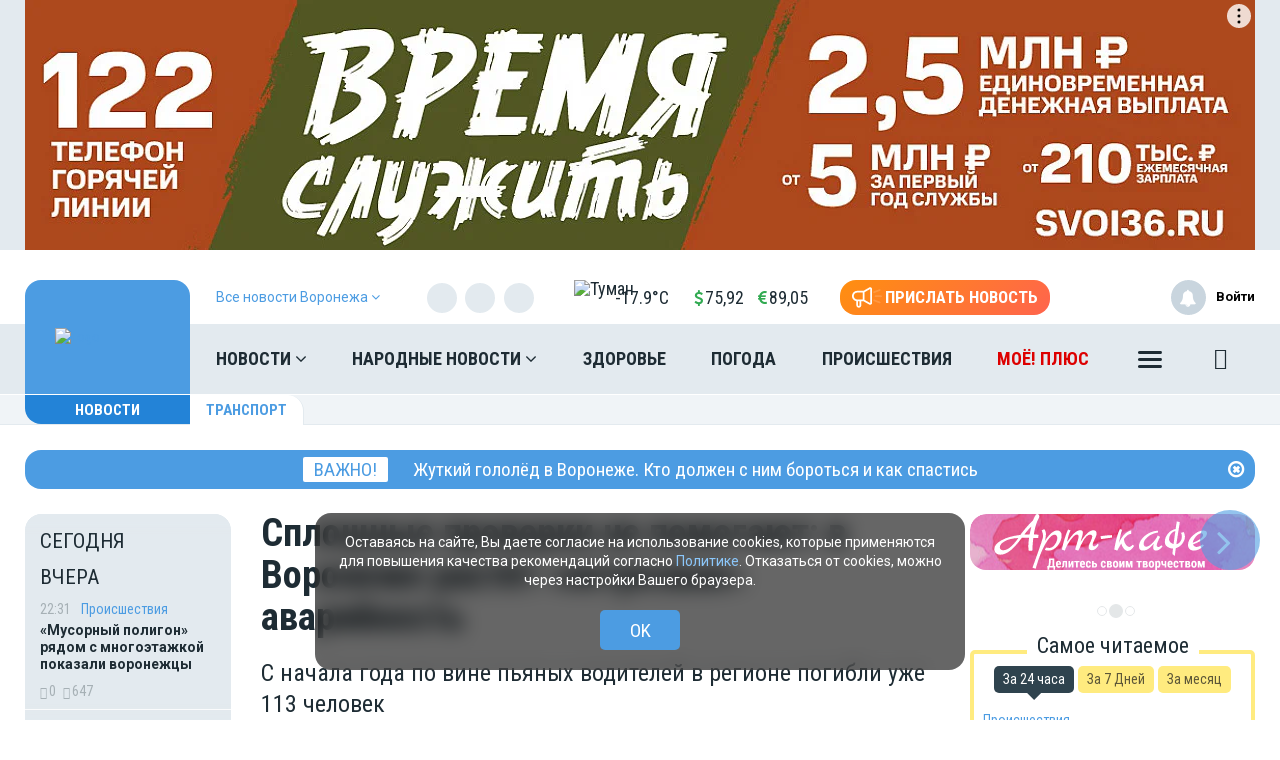

--- FILE ---
content_type: text/html; charset=UTF-8
request_url: https://moe-online.ru/news/city/1079770
body_size: 38049
content:
<!DOCTYPE html>
<html lang="ru"
      prefix="og: http://ogp.me/ns# article: http://ogp.me/ns/article# profile: http://ogp.me/ns/profile# fb: http://ogp.me/ns/fb# video: http://ogp.me/ns/video#">
<head>
                <meta name="author" content="Роман ПОПРЫГИН">
            <link
            href="https://moe-online.ru/news/transport/1079770/amp"
            rel="amphtml"/>
        <link href="https://moe-online.ru/news/transport/1079770" rel="canonical"/>
    <meta itemprop="datePublished" content="2020-11-20T21:03:00+03:00"/>
    <meta itemprop="dateModified" content="2026-01-23T18:47:14+03:00"/>
    <meta name="yandex-verification" content="29733eddf5b428e7"/>
    <meta http-equiv="x-dns-prefetch-control" content="on">
    <meta charset="utf-8"/>
    <meta property="server:type" content="main"/>
    <meta property="og:title" content="Сплошные проверки не помогают: в Воронеже растёт «нетрезвая» аварийность"/>
    <meta property="og:type" content="website"/>
    <meta property="og:url" content="https://moe-online.ru/news/transport/1079770"/>
    <meta property="og:description"
          content="С начала года по вине пьяных водителей в регионе погибли уже 113 человек"/>
    <meta property="og:locale" content="ru_RU"/>
    <meta property="og:image" content="https://moe-online.ru/media_new/1/6/8/0/5/1/2/material_1079770/original_photo-thumb_1920.jpg"/>

    <link rel="dns-prefetch" href="http://counter.yadro.ru/">
    <link rel="dns-prefetch" href="https://mc.yandex.ru/">
    <link rel="dns-prefetch" href="https://yastatic.net/">
    <link rel="dns-prefetch" href="https://vk.com/">
    <link rel="dns-prefetch" href="https://fonts.googleapis.com/">
    <link rel="preconnect" href="https://yastatic.net/">
    <link rel="preconnect" href="https://vk.com/">
    <link rel="preconnect" href="https://fonts.googleapis.com/">
    <meta property="article:published_time" content="20.11.2020 21:03"/>
    <meta property="article:tag" content="Транспорт"/>
    <meta name="keywords" content="Транспорт">
    <title>Сплошные проверки не помогают: в Воронеже растёт «нетрезвая» аварийность</title>
    <meta name="description" content="С начала года по вине пьяных водителей в регионе погибли уже 113 человек"/>
    <meta name="_token" content="4UCF0bnDCG7A2tSgAcVa1fsMr0Y7GyF6Ebd8BKAR"/>
    <meta name="csrf-token" content="4UCF0bnDCG7A2tSgAcVa1fsMr0Y7GyF6Ebd8BKAR">
    <meta name="user_id" content="0">
    <link rel="apple-touch-icon" sizes="180x180"
          href="https://moe-online.ru/themes/default/front/img/favicon/apple-touch-icon.png">
    <link rel="icon" type="image/png" sizes="32x32"
          href="https://moe-online.ru/themes/default/front/img/favicon/favicon-32x32.png">
    <link rel="icon" type="image/png" sizes="16x16"
          href="https://moe-online.ru/themes/default/front/img/favicon/favicon-16x16.png">
    <link rel="manifest" href="/manifest.json">
    <link rel="mask-icon"
          href="https://moe-online.ru/themes/default/front/img/favicon/safari-pinned-tab.svg&quot; color=&quot;#5bbad5&quot;">
    <meta name="apple-mobile-web-app-title" content="МОЁ! Online">
    <meta name="application-name" content="МОЁ! Online">
    <meta name="msapplication-TileColor" content="#2d89ef">
    <meta name="msapplication-TileImage"
          content="https://moe-online.ru/themes/default/front/img/favicon/mstile-144x144.png">
    <meta name="theme-color" content="#3f8ccf">
    <meta http-equiv="X-UA-Compatible" content="IE=edge"/>
    <meta name="viewport" content="width=device-width, initial-scale=1, maximum-scale=5"/>

    <link rel="preload" href="/themes/default/front/fonts/Icons/icon/fonts/icomoon.ttf" as="font"
          type="font/ttf"
          crossorigin="anonymous">
    <link rel="stylesheet" href="https://moe-online.ru/font-awesome-4.7.0/css/font-awesome.min.css">
    <link rel="preload" href="/css/moe.css?id=740b65d2200e7d0d594a469a07b36a64" as="style" crossorigin="anonymous">
    
    <script>
        const loadFont = (url) => {
            // the 'fetch' equivalent has caching issues
            var xhr = new XMLHttpRequest();
            xhr.open('GET', url, true);
            xhr.onreadystatechange = () => {
                if (xhr.readyState == 4 && xhr.status == 200) {
                    let css = xhr.responseText;
                    css = css.replace(/}/g, 'font-display: swap; }');

                    const head = document.getElementsByTagName('head')[0];
                    const style = document.createElement('style');
                    style.appendChild(document.createTextNode(css));
                    head.appendChild(style);
                }
            };
            xhr.send();
        }
        loadFont('https://fonts.googleapis.com/css2?family=Open+Sans+Condensed:wght@700&family=Open+Sans:ital,wght@0,300;0,400;0,700;1,300;1,400;1,700&family=PT+Serif:ital,wght@1,700&family=Roboto+Condensed:ital,wght@0,400;0,700;1,300;1,400;1,700&family=Roboto:ital,wght@0,100;0,300;0,400;0,700;1,400;1,700&display=swap');
    </script>
        
                    <link type="text/css" href="/css/moe.css?id=740b65d2200e7d0d594a469a07b36a64" rel="preload stylesheet" as="style"/>
            
            <link rel="stylesheet" href="/css/comments.css?id=301f70b4b0f7c239a6ce74c587af3508"/>
        <style>
        .min-left .image-box-author,
        .min-right .image-box-author {
            display: none !important;
        }
    </style>
    <script src="https://cdn.onesignal.com/sdks/web/v16/OneSignalSDK.page.js" defer></script>
<script>
  window.OneSignalDeferred = window.OneSignalDeferred || [];
  OneSignalDeferred.push(async function(OneSignal) {
    await OneSignal.init({
      appId: "a668b1c7-0b37-41a4-818b-1db7bf072161",
    });
  });
</script>

<!-- Пуши от Sendsay 
<script>(function(a,b,c,d){var e=a.getElementsByTagName(b)[0],f=a.createElement(b);f.async=!0,f.src="https://image.sendsay.ru/app/js/sdk/sdk.min.js",f.id="sendsay-sdk-script",f.dataset.accountId=c,f.dataset.siteId=d,e.parentNode.insertBefore(f,e)})(document,"script","x_1752237756827778","pl92162");</script> -->

<meta property="og:site_name" content="МОЁ! Online. Все новости Воронежа"/>
<meta name="yandex-verification" content="29733eddf5b428e7"/>
<meta name="wmail-verification" content="fcd676f19e8691af51907fafe0f8dbc" />

<script async src='https://yandex.ru/ads/system/header-bidding.js'></script>
<script>
var adfoxBiddersMap = {
"betweenDigital": "2312721"
};

var adUnits = [
{
"code": "adfox_163110514531777286",
"sizes": [
[
240,
400
],
[
240,
600
]
],
"bids": [
{
"bidder": "betweenDigital",
"params": {
"placementId": "4702656"
}
}
]
}
];

var userTimeout = 500;

window.YaHeaderBiddingSettings = {
biddersMap: adfoxBiddersMap,
adUnits: adUnits,
timeout: userTimeout,
};
</script>
<!-- Yandex.RTB -->
<script>window.yaContextCb=window.yaContextCb||[]</script>
<script src="https://yandex.ru/ads/system/context.js" async></script>
<script async src="https://jsn.24smi.net/smi.js"></script>
<script async src="https://ad.mail.ru/static/ads-async.js"></script>
<script charset='utf-8' src='https://cdn.pushdealer.com/237e45db/script_0.js' async></script>
<!-- Put this script tag to the <head> of your page -->
<script
  type="text/javascript"
  src="https://vk.com/js/api/openapi.js?168"
  charset="windows-1251"
></script>
<script src="https://content.adriver.ru/AdRiverFPS.js"></script>
</head>
<body class="">

<!-- Yandex.Metrika counter -->
<script type="text/javascript"> (function (m, e, t, r, i, k, a) {
        m[i] = m[i] || function () {
            (m[i].a = m[i].a || []).push(arguments)
        };
        m[i].l = 1 * new Date();
        k = e.createElement(t), a = e.getElementsByTagName(t)[0], k.async = 1, k.src = r, a.parentNode.insertBefore(k, a)
    })(window, document, "script", "https://mc.yandex.ru/metrika/tag.js", "ym");
    ym(207009, "init", {
        clickmap: true,
        trackLinks: true,
        accurateTrackBounce: true,
        webvisor: true
    }); </script>
<noscript>
    <div><img src="https://mc.yandex.ru/watch/207009" style="position:absolute; left:-9999px;"
              alt=""/></div>
</noscript> <!-- /Yandex.Metrika counter -->

<!--LiveInternet counter-->
<script>
    new Image().src = "//counter.yadro.ru/hit;MOE-online?r" +
        escape(document.referrer) + ((typeof (screen) == "undefined") ? "" :
            ";s" + screen.width + "*" + screen.height + "*" + (screen.colorDepth ?
                screen.colorDepth : screen.pixelDepth)) + ";u" + escape(document.URL) +
        ";h" + escape(document.title.substring(0, 150)) +
        ";" + Math.random();</script><!--/LiveInternet-->

<!-- Top.Mail.Ru counter -->
<script type="text/javascript">
    var _tmr = window._tmr || (window._tmr = []);
    _tmr.push({id: "1208648", type: "pageView", start: (new Date()).getTime()});
    (function (d, w, id) {
        if (d.getElementById(id)) return;
        var ts = d.createElement("script");
        ts.type = "text/javascript";
        ts.async = true;
        ts.id = id;
        ts.src = "https://top-fwz1.mail.ru/js/code.js";
        var f = function () {
            var s = d.getElementsByTagName("script")[0];
            s.parentNode.insertBefore(ts, s);
        };
        if (w.opera == "[object Opera]") {
            d.addEventListener("DOMContentLoaded", f, false);
        } else {
            f();
        }
    })(document, window, "tmr-code");
</script>
<noscript>
    <div><img src="https://top-fwz1.mail.ru/counter?id=1208648;js=na"
              style="position:absolute;left:-9999px;"
              alt="Top.Mail.Ru"/></div>
</noscript>
<!-- /Top.Mail.Ru counter -->


    <div><!-- Yandex.RTB R-A-54232-51 -->
<script>window.yaContextCb.push(()=>{
  Ya.Context.AdvManager.render({
    type: 'fullscreen',    
    platform: 'touch',
    blockId: 'R-A-54232-51'
  })
})</script></div>
        <div class="inTop hidden-xs">
        <span><p class="top"></p></span>
    </div>
    
    
    
    
    
    
    
    
    
    <section class="section-ad1">
        <div class="container container-ad1">
            <div id="header_baner" style="width: auto">
                <!--AdFox START-->
<!--newmoe-->
<!--Площадка: moe-online.ru / МОЁ! Online / AD1-1230-->
<!--Категория: <не задана>-->
<!--Тип баннера: AD1-1230-->
<div id="adfox_163110450533666761" style="width: fit-content !important;"></div>
<script>
    window.yaContextCb.push(()=>{
        Ya.adfoxCode.createAdaptive({
            ownerId: 260671,
        containerId: 'adfox_163110450533666761',
            params: {
                p1: 'byerm',
            p2: 'frzw'
            }
        }, ['desktop'], {
            tabletWidth: 1199,
            phoneWidth: 991,
            isAutoReloads: false
        })
    })
</script>

<!--AdFox START-->
<!--newmoe-->
<!--Площадка: moe-online.ru / МОЁ! Online / AD1-940-->
<!--Категория: <не задана>-->
<!--Тип баннера: AD1-940-->
<div id="adfox_163110458906076132"></div>
<script>
    window.yaContextCb.push(()=>{
        Ya.adfoxCode.createAdaptive({
            ownerId: 260671,
        containerId: 'adfox_163110458906076132',
            params: {
                p1: 'byers',
            p2: 'frzx'
            }
        }, ['tablet'], {
            tabletWidth: 1199,
            phoneWidth: 991,
            isAutoReloads: false
        })
    })
</script>

<!--AdFox START-->
<!--newmoe-->
<!--Площадка: moe-online.ru / МОЁ! Online / AD1-720-->
<!--Категория: <не задана>-->
<!--Тип баннера: AD1-720-->
<div id="adfox_163110463783444455"></div>
<script>
    window.yaContextCb.push(()=>{
        Ya.adfoxCode.createAdaptive({
            ownerId: 260671,
        containerId: 'adfox_163110463783444455',
            params: {
                p1: 'byert',
            p2: 'frzy'
            }
        }, ['phone'], {
            tabletWidth: 1199,
            phoneWidth: 991,
            isAutoReloads: false
        })
    })
</script>
            </div>
        </div>
    </section>

    <header class="main-header-2020 hidden-xs">
    <div class="header-line-1">
        <div class="header-line-1-back"></div>
        <div class="container">
            <div class="container-in">
                <div class="header-logo-2020">
                    <a href="/">
                        <img src="/themes/default/front/img/logo.svg" alt="Logo">
                        

                        

                        

                        
                    </a>
                    <div class="dropdown select-city">
                        <div class="selected-city" data-toggle="dropdown" aria-haspopup="true"
                             aria-expanded="false">
                            <a href="#" title="Выбор города">
                                <span>Все новости <br/>Воронежа
                                    <i class="fa fa-angle-down" aria-hidden="true"></i>
                                </span>
                            </a>
                        </div>
                        <ul class="dropdown-menu">
                            <li><a href="https://moe-belgorod.ru">Белгорода</a></li>
                            <li><a href="https://moe-kursk.ru">Курска</a></li>
                            <li><a href="https://moe-lipetsk.ru">Липецка</a></li>
                            <li><a href="https://moe-tambov.ru">Тамбова</a></li>
                        </ul>
                    </div>
                </div>
                <div class="header-content">
                    
                    <div class="header-line-add">
                        <div class="header-line-add-in">
                            <div class="dropdown select-city">
                                <div class="selected-city" data-toggle="dropdown" aria-haspopup="true"
                                     aria-expanded="false">
                                    <a href="#" title="Выбор города">
                                        <span>Все новости Воронежа
                                            <i class="fa fa-angle-down" aria-hidden="true"></i>
                                        </span>
                                    </a>
                                </div>
                                <ul class="dropdown-menu">
                                    <li><a href="https://moe-belgorod.ru">Белгорода</a></li>
                                    <li><a href="https://moe-kursk.ru">Курска</a></li>
                                    <li><a href="https://moe-lipetsk.ru">Липецка</a></li>
                                    <li><a href="https://moe-tambov.ru">Тамбова</a></li>
                                </ul>
                            </div>
                            <div class="soc-block hidden-sm">
                                <noindex>
                                    <div class="soc-in-menu"><p>Мы в соцсетях:</p>
                        <a href="https://vk.com/moeonline" rel="nofollow, noreferrer" target="_blank" class="soc-button soc-in-menu-vk"></a>
                    <a href="https://ok.ru/vsenovosti" rel="nofollow, noreferrer" target="_blank" class="soc-button soc-in-menu-ok"></a>
                    <a href="https://t.me/moeonline" rel="nofollow, noreferrer" target="_blank" class="soc-button soc-in-menu-telegram"></a>
                    <a href="https://max.ru/moeonline" rel="nofollow, noreferrer" target="_blank" class="soc-button soc-in-menu-max"></a>
                    <a href="https://dzen.ru/moeonline?favid=1344" rel="nofollow, noreferrer" target="_blank" class="soc-button soc-in-menu-zen"></a>
                    <a href="https://rutube.ru/u/moeonline/" rel="nofollow, noreferrer" target="_blank" class="soc-button soc-in-menu-rutube"></a>
                    <a href="https://www.youtube.com/user/moeonlineru" rel="nofollow, noreferrer" target="_blank" class="soc-button soc-in-menu-youtube"></a>
            </div>

                                </noindex>
                            </div>
                            <div class="vue-code">
                                <weather-and-valute></weather-and-valute>
                            </div>
                            <a href="/frontnews/add" title="Прислать новость"
                               onclick="ym(207009, 'reachGoal', 'knopka_sverxy'); return true;"
                               class="btn-send-nn max hidden-sm hidden-md">
                                <svg version="1.1" id="Layer_1" xmlns="http://www.w3.org/2000/svg" xmlns:xlink="http://www.w3.org/1999/xlink" x="0px" y="0px"
                                     width="100px" height="68px" viewBox="0 0 100 68" enable-background="new 0 0 100 68" xml:space="preserve">
                                <g>
                                    <path fill="#FFFFFF" d="M16.813,65.537c-1.562-1.563-2.438-3.682-2.437-5.891V46.172c-3.524-0.607-6.774-2.293-9.303-4.822
                                        c-6.761-6.757-6.764-17.716-0.007-24.477c0.002-0.002,0.004-0.005,0.007-0.007c3.249-3.248,7.655-5.071,12.249-5.071h20.774
                                        L57.167,0.893c0.989-0.575,2.115-0.876,3.26-0.873c0.013,0,0.021,0,0.031,0.002V0.02c1.144,0.006,2.267,0.312,3.255,0.886
                                        c0.989,0.568,1.809,1.389,2.375,2.38c0.58,0.995,0.885,2.122,0.88,3.273V51.66c0.003,1.14-0.296,2.26-0.862,3.248
                                        c-0.571,0.996-1.395,1.824-2.387,2.406c-0.994,0.572-2.121,0.877-3.271,0.883c-1.142,0.002-2.265-0.295-3.255-0.859L38.095,46.424
                                        h-7.053v13.223c0,2.213-0.88,4.332-2.442,5.893c-1.562,1.564-3.681,2.443-5.891,2.441C20.498,67.98,18.376,67.102,16.813,65.537z
                                         M20.259,59.646c0,0.646,0.262,1.268,0.722,1.73c0.454,0.455,1.08,0.711,1.728,0.717c0.647-0.004,1.267-0.261,1.726-0.717
                                        c0.458-0.46,0.716-1.083,0.716-1.73V46.424h-4.892V59.646z M60.113,52.223c0.097,0.058,0.207,0.086,0.318,0.084
                                        c0.112,0.002,0.225-0.026,0.321-0.084c0.104-0.057,0.188-0.143,0.241-0.248c0.058-0.094,0.087-0.203,0.086-0.313V6.559
                                        c-0.003-0.12-0.036-0.237-0.1-0.339c-0.113-0.194-0.323-0.312-0.549-0.31l-0.037-0.006c-0.101,0.006-0.196,0.037-0.283,0.091
                                        l-18.29,10.453V41.77L60.113,52.223z M35.932,40.539V17.685l-18.611-0.006c-3.032,0.002-5.94,1.208-8.084,3.353
                                        c-4.459,4.462-4.459,11.693,0,16.155c2.145,2.145,5.052,3.35,8.084,3.353L35.932,40.539L35.932,40.539z"/>
                                </g>
                                    <path id="s01" fill="#FFFFFF" d="M70.667,17.289c-0.573-1.516,0.19-3.21,1.706-3.784c0.006-0.002,0.012-0.004,0.018-0.006
                                    L91.18,6.454c1.521-0.571,3.217,0.198,3.788,1.718c0.001,0.001,0.001,0.002,0.001,0.003c0.572,1.52-0.195,3.215-1.717,3.787
                                    c-0.002,0.001-0.003,0.001-0.005,0.002l-18.791,7.047c-1.519,0.572-3.214-0.195-3.785-1.713
                                    C70.67,17.295,70.668,17.292,70.667,17.289z"/>
                                    <path id="s02" fill="#FFFFFF" d="M97.048,32.773l-18.94-0.085c-1.625-0.007-2.937-1.331-2.93-2.956c0-0.001,0-0.002,0-0.003
                                    c0.006-1.624,1.328-2.935,2.951-2.929c0.001,0,0.002,0,0.002,0l18.939,0.085c1.621,0.003,2.933,1.319,2.93,2.94
                                    c0,0.007,0,0.014,0,0.02c-0.006,1.62-1.32,2.929-2.939,2.928H97.048L97.048,32.773z"/>
                                    <path id="s03" fill="#FFFFFF" d="M91.18,53.199l-18.753-7.047c-1.521-0.568-2.292-2.264-1.724-3.783
                                    c0-0.002,0.001-0.004,0.002-0.006c0.574-1.522,2.271-2.293,3.795-1.723l18.753,7.047c1.521,0.573,2.288,2.271,1.716,3.795
                                    c-0.431,1.146-1.527,1.906-2.754,1.906C91.861,53.389,91.512,53.324,91.18,53.199z"/>
                                </svg>
                                <span>Прислать новость</span>
                            </a>
                            <a href="/frontnews/add" title="Прислать новость"
                               onclick="ym(207009, 'reachGoal', 'knopka_sverxy'); return true;"
                               class="btn-send-nn min visible-sm visible-md">
                                <svg version="1.1" id="Layer_1" xmlns="http://www.w3.org/2000/svg" xmlns:xlink="http://www.w3.org/1999/xlink" x="0px" y="0px"
                                     width="100px" height="68px" viewBox="0 0 100 68" enable-background="new 0 0 100 68" xml:space="preserve">
                                <g>
                                    <path fill="#FFFFFF" d="M16.813,65.537c-1.562-1.563-2.438-3.682-2.437-5.891V46.172c-3.524-0.607-6.774-2.293-9.303-4.822
                                        c-6.761-6.757-6.764-17.716-0.007-24.477c0.002-0.002,0.004-0.005,0.007-0.007c3.249-3.248,7.655-5.071,12.249-5.071h20.774
                                        L57.167,0.893c0.989-0.575,2.115-0.876,3.26-0.873c0.013,0,0.021,0,0.031,0.002V0.02c1.144,0.006,2.267,0.312,3.255,0.886
                                        c0.989,0.568,1.809,1.389,2.375,2.38c0.58,0.995,0.885,2.122,0.88,3.273V51.66c0.003,1.14-0.296,2.26-0.862,3.248
                                        c-0.571,0.996-1.395,1.824-2.387,2.406c-0.994,0.572-2.121,0.877-3.271,0.883c-1.142,0.002-2.265-0.295-3.255-0.859L38.095,46.424
                                        h-7.053v13.223c0,2.213-0.88,4.332-2.442,5.893c-1.562,1.564-3.681,2.443-5.891,2.441C20.498,67.98,18.376,67.102,16.813,65.537z
                                         M20.259,59.646c0,0.646,0.262,1.268,0.722,1.73c0.454,0.455,1.08,0.711,1.728,0.717c0.647-0.004,1.267-0.261,1.726-0.717
                                        c0.458-0.46,0.716-1.083,0.716-1.73V46.424h-4.892V59.646z M60.113,52.223c0.097,0.058,0.207,0.086,0.318,0.084
                                        c0.112,0.002,0.225-0.026,0.321-0.084c0.104-0.057,0.188-0.143,0.241-0.248c0.058-0.094,0.087-0.203,0.086-0.313V6.559
                                        c-0.003-0.12-0.036-0.237-0.1-0.339c-0.113-0.194-0.323-0.312-0.549-0.31l-0.037-0.006c-0.101,0.006-0.196,0.037-0.283,0.091
                                        l-18.29,10.453V41.77L60.113,52.223z M35.932,40.539V17.685l-18.611-0.006c-3.032,0.002-5.94,1.208-8.084,3.353
                                        c-4.459,4.462-4.459,11.693,0,16.155c2.145,2.145,5.052,3.35,8.084,3.353L35.932,40.539L35.932,40.539z"/>
                                </g>
                                    <path id="s01" fill="#FFFFFF" d="M70.667,17.289c-0.573-1.516,0.19-3.21,1.706-3.784c0.006-0.002,0.012-0.004,0.018-0.006
                                    L91.18,6.454c1.521-0.571,3.217,0.198,3.788,1.718c0.001,0.001,0.001,0.002,0.001,0.003c0.572,1.52-0.195,3.215-1.717,3.787
                                    c-0.002,0.001-0.003,0.001-0.005,0.002l-18.791,7.047c-1.519,0.572-3.214-0.195-3.785-1.713
                                    C70.67,17.295,70.668,17.292,70.667,17.289z"/>
                                    <path id="s02" fill="#FFFFFF" d="M97.048,32.773l-18.94-0.085c-1.625-0.007-2.937-1.331-2.93-2.956c0-0.001,0-0.002,0-0.003
                                    c0.006-1.624,1.328-2.935,2.951-2.929c0.001,0,0.002,0,0.002,0l18.939,0.085c1.621,0.003,2.933,1.319,2.93,2.94
                                    c0,0.007,0,0.014,0,0.02c-0.006,1.62-1.32,2.929-2.939,2.928H97.048L97.048,32.773z"/>
                                    <path id="s03" fill="#FFFFFF" d="M91.18,53.199l-18.753-7.047c-1.521-0.568-2.292-2.264-1.724-3.783
                                    c0-0.002,0.001-0.004,0.002-0.006c0.574-1.522,2.271-2.293,3.795-1.723l18.753,7.047c1.521,0.573,2.288,2.271,1.716,3.795
                                    c-0.431,1.146-1.527,1.906-2.754,1.906C91.861,53.389,91.512,53.324,91.18,53.199z"/>
                                </svg>
                                <span>Прислать новость</span>
                            </a>
                            
                            
                            
                            
                        </div>

                    </div>
                    <nav class="greedy greedy-1 greedy-nav">
                        <ul class="links links-1"> <li class="greedy-li nav_dropdown"> <a class="greedy-a" href="https://moe-online.ru/news">Новости <i class="fa fa-angle-down" aria-hidden="true"></i> </a> <div class="dropdown-panel novosti_vse"> <div class="novosti_vse_head"> <a href="https://moe-online.ru/news" class="all_novosi">Читать все новости</a> <div class="novosti_vse_top"> <div> <i><span class="icon-icon-moe-31"></span></i> <a href="https://moe-online.ru/archive">Архив материалов</a> </div> <a href="https://moe-online.ru/news/incidents">Происшествия</a> <a href="https://moe-online.ru/news/news-partner" class="hidden-sm hidden-xs">Новости партнёров</a> <a href="https://moe-online.ru/news/sport" class="hidden-md hidden-sm hidden-xs">Спорт</a> </div> <div class="novosti_vse_photo_video"> <span class="icon-icon-moe-37"></span><a href="https://moe-online.ru/photogallery">Фото</a> <span class="icon-icon-moe-33"></span><a href="https://moe-online.ru/videogallery">Видео</a> </div> </div> <div class="novosti_vse_left_side"> <div class="novosti_vse_small_head"> Популярные темы <a href="https://moe-online.ru/topics">Все темы</a> </div> <div class="novosti_vse_theme"> <a href="https://moe-online.ru/topics/moe18"> <div class="tema-img"                                     style="background-image:url(https://files.moe-online.ru/media/1/9/9/9/6/1/1/055a7b8b2e2325046284aca09d8cd27b/lRdzjzfE9auqjpAtjG6lYHkT5E7h2gS1yzGHTDEc.jpg)"></div> <p class="tema-title">МОЁ! 18+</p> <div class="tema-inform"> <img src="https://moe-online.ru/themes/default/front/img/doc-black.svg"                                         loading="lazy">48 </div> </a> </div> <div class="novosti_vse_theme"> <a href="https://moe-online.ru/topics/ZhutkiigololedvVoronezhe"> <div class="tema-img"                                     style="background-image:url(https://files.moe-online.ru/media/2/0/5/7/1/2/7/67575fe141194be1665db29d76a2485d/hJyLGVHeACmNGrLrLDblje38SiqdHs5pmrZ3qgaA.jpg)"></div> <p class="tema-title">Жуткий гололёд в Воронеже</p> <div class="tema-inform"> <img src="https://moe-online.ru/themes/default/front/img/doc-black.svg"                                         loading="lazy">7 </div> </a> </div> <div class="novosti_vse_theme"> <a href="https://moe-online.ru/topics/novyigod2026"> <div class="tema-img"                                     style="background-image:url(https://files.moe-online.ru/media/2/0/4/8/9/0/5/714ee8768524ca4f1feabb08abf92d41/Z3T0kCKsz3KupCdGSqFwL8FZC5mhogRl1AB5ICWM.jpg)"></div> <p class="tema-title">Новый год 2026</p> <div class="tema-inform"> <img src="https://moe-online.ru/themes/default/front/img/doc-black.svg"                                         loading="lazy">27 </div> </a> </div> <div class="novosti_vse_theme"> <a href="https://moe-online.ru/topics/problemy-dostizheniya-voronezhskoj-meditsiny"> <div class="tema-img"                                     style="background-image:url(https://moe-online.ru/themes/default/front/img/logo_on_blue.jpg)"></div> <p class="tema-title">Проблемы и достижения воронежской медицины</p> <div class="tema-inform"> <img src="https://moe-online.ru/themes/default/front/img/doc-black.svg"                                         loading="lazy">5 </div> </a> </div> <div class="novosti_vse_theme"> <a href="https://moe-online.ru/topics/temy-dlya-obsuzhdeniya"> <div class="tema-img"                                     style="background-image:url(https://moe-online.ru/themes/default/front/img/logo_on_blue.jpg)"></div> <p class="tema-title">Темы для обсуждения</p> <div class="tema-inform"> <img src="https://moe-online.ru/themes/default/front/img/doc-black.svg"                                         loading="lazy">10 </div> </a> </div> </div> <div class="novosti_vse_right_side"> <div class="novosti_vse_small_head">Рубрики</div> <div class="dropdown-panel-list"> <a href="https://moe-online.ru/news/kaleydoskop-vremen">Калейдоскоп времён</a> <a href="https://moe-online.ru/news/moda-i-krasota">Красота и стиль</a> <a href="https://moe-online.ru/news/deti">Дети</a> <a href="https://moe-online.ru/news/city">Город</a> <a href="https://moe-online.ru/news/pamyatnoe">Памятное</a> <a href="https://moe-online.ru/news/shou-biznes">Шоу-бизнес</a> <a href="https://moe-online.ru/news/society">Общество</a> <a href="https://moe-online.ru/news/people">Люди</a> <a href="https://moe-online.ru/news/transport">Транспорт</a> <a href="https://moe-online.ru/news/dzhentlmeny-udachi">Джентльмены удачи</a> <a href="https://moe-online.ru/news/weather">Погода</a> <a href="https://moe-online.ru/news/incidents">Происшествия</a> <a href="https://moe-online.ru/news/money">Деньги</a> <a href="https://moe-online.ru/news/economy">Экономика</a> <a href="https://moe-online.ru/news/control">Власть</a> <a href="https://moe-online.ru/news/culture">Культура</a> <a href="https://moe-online.ru/news/muzyka-vinil-istorii">Музыка. Винил. Истории</a> <a href="https://moe-online.ru/news/vakansii-v-voronezhe">Вакансии в Воронеже</a> <a href="https://moe-online.ru/news/sport">Спорт</a> <a href="https://moe-online.ru/news/property">Недвижимость</a> <a href="https://moe-online.ru/news/goroskop">Гороскоп</a> <a href="https://moe-online.ru/news/ogorod">Сад и огород</a> <a href="https://moe-online.ru/news/recipes">Рецепты</a> <a href="https://moe-online.ru/news/ecology">Экология</a> <a href="https://moe-online.ru/news/zhivotnie">Животные</a> <a href="https://moe-online.ru/news/ofitsialno">Официально</a> <a href="https://moe-online.ru/news/byd-v-kurse">Будь в курсе</a> <a href="https://moe-online.ru/news/first-person">От первого лица</a> <a href="https://moe-online.ru/news/moyo_auto">Авто</a> <a href="https://moe-online.ru/news/moyo_zdorovje">Здоровье</a> <a href="https://moe-online.ru/news/obyavleniya">Объявления</a> <a href="https://moe-online.ru/news/astrologiya">Астрология и самопознание</a> <a href="https://moe-online.ru/news/kalendar">Календарь</a> <a href="https://moe-online.ru/news/news-partner">Новости партнёров</a> <a href="https://moe-online.ru/news/tests-poll">Тесты</a> </div> <div class="novosti_vse_small_head">Спецпроекты</div> <div class="dropdown-panel-list"> <a href="https://moe-online.ru/news/davajte-obsudim">Давайте обсудим</a> <a href="https://moe-online.ru/news/intervyu">Интервью</a> <a href="https://moe-online.ru/news/lichnyj-opyt">Личный опыт</a> <a href="https://moe-online.ru/news/pomozhem-razobratsya">Поможем разобраться</a> <a href="https://moe-online.ru/news/polls">Опросы</a> <a href="https://moe-online.ru/pro/pomnim">Мы знаем!</a> <a href="https://moe-online.ru/cards">Карточки</a> </div> </div> </div> </li> <li class="greedy-li nav_dropdown greedy-li-nn"> <a class="greedy-a" href="https://moe-online.ru/nn">Народные новости <i class="fa fa-angle-down" aria-hidden="true"></i> </a> <div class="dropdown-panel novosti_vse_nn"> <div class="dropdown-panel-list"> <div class="dpl-list-item"> <a href="https://moe-online.ru/nn/auto"><span class="nn-nn-icons-auto"></span> <span>Авто</span></a> </div> <div class="dpl-list-item"> <a href="https://moe-online.ru/nn/art-kafe"><span class="nn-art-cafe"></span> <span>Арт-кафе</span></a> </div> <div class="dpl-list-item"> <a href="https://moe-online.ru/nn/thanks"><span class="nn-nn-icons-thanks"></span> <span>Большое спасибо!</span></a> </div> <div class="dpl-list-item"> <a href="https://moe-online.ru/nn/horoscopes"><span class="nn-nn-icons-goroscop"></span> <span>Гороскопы</span></a> </div> <div class="dpl-list-item"> <a href="https://moe-online.ru/nn/detskiy-vopros"><i class="fa fa-child" aria-hidden="true" style="font-size: 17px;margin: -2px 6px 0 0;padding-left: 1px;"></i> <span>Детский вопрос</span></a> </div> <div class="dpl-list-item"> <a href="https://moe-online.ru/nn/animals"><span class="nn-nn-icons-animals"></span> <span>Животные</span></a> </div> <div class="dpl-list-item"> <a href="https://moe-online.ru/nn/zkh"><span class="nn-nn-icons-zhkh"></span> <span>ЖКХ</span></a> </div> <div class="dpl-list-item"> <a href="https://moe-online.ru/nn/zapisochki"><span class="nn-nn-icons-note"></span> <span>Записочки</span></a> </div> <div class="dpl-list-item"> <a href="https://moe-online.ru/nn/zatsepilo"><span class="nn-nn-icons-zatcepilo"></span> <span>Зацепило!</span></a> </div> <div class="dpl-list-item"> <a href="https://moe-online.ru/nn/cinema"><span class="nn-nn-icons-cinema"></span> <span>Кино</span></a> </div> <div class="dpl-list-item"> <a href="https://moe-online.ru/nn/m-zh"><span class="nn-nn-icons-male-famale"></span> <span>Мужчина и Женщина</span></a> </div> <div class="dpl-list-item"> <a href="https://moe-online.ru/nn/music"><span class="nn-nn-icons-music"></span> <span>Музыка</span></a> </div> <div class="dpl-list-item"> <a href="https://moe-online.ru/nn/ncontrol"><span class="nn-nn-icons-n-controle"></span> <span>Народный контроль</span></a> </div> <div class="dpl-list-item"> <a href="https://moe-online.ru/nn/darom"><span class="nn-nn-icons-darom"></span> <span>Отдам даром</span></a> </div> <div class="dpl-list-item"> <a href="https://moe-online.ru/nn/pozdrav"><span class="nn-nn-icons-congratulations"></span> <span>Поздравления</span></a> </div> <div class="dpl-list-item"> <a href="https://moe-online.ru/nn/poetry"><span class="nn-poetry"></span> <span>Поэтический клуб</span></a> </div> <div class="dpl-list-item"> <a href="https://moe-online.ru/nn/eda"><span class="nn-nn-icons-appetit"></span> <span>Приятного аппетита</span></a> </div> <div class="dpl-list-item"> <a href="https://moe-online.ru/nn/travel"><span class="nn-nn-icons-travel"></span> <span>Путешествия</span></a> </div> <div class="dpl-list-item"> <a href="https://ogorod.moe-online.ru/forum"><span class="nn-nn-icons-sad-ogorod"></span> <span>Сад и огород</span></a> </div> <div class="dpl-list-item"> <a href="https://moe-online.ru/nn/sports"><span class="nn-sport"></span> <span>Спорт</span></a> </div> <div class="dpl-list-item"> <a href="https://moe-online.ru/nn/support"><span class="nn-nn-icons-support"></span> <span>Техподдержка</span></a> </div> <div class="dpl-list-item"> <a href="https://moe-online.ru/nn/creative"><span class="nn-nn-icons-humor"></span> <span>Юмор и креатив</span></a> </div> <div class="dpl-list-item"> <a href="https://moe-online.ru/nn/reporter"><span class="nn-nn-icons-reportor"></span> <span>Я  — репортёр</span></a> </div> </div> </div> </li> <li class="greedy-li in-main-992"> <a class="greedy-a"                   title="Здоровье" href="https://moe-online.ru/news/moyo_zdorovje">Здоровье</a> </li> <li class="greedy-li in-main-992"> <a class="greedy-a"                   title="Погода в Воронеже" href="https://moe-online.ru/news/weather">Погода</a> </li> <li class="greedy-li in-main-1200"> <a class="greedy-a"                   title="Происшествия в Воронеже и Воронежской области" href="https://moe-online.ru/news/incidents">Происшествия</a> </li> <li class="greedy-li in-main-1200 li-plus"> <a class="greedy-a"                   title="Газета «МОЁ!»" href="https://plus.moe-online.ru/?utm_source=moe-online&amp;utm_medium=link-header-menu&amp;utm_campaign=pr-moe-plus">МОЁ! ПЛЮС</a> </li> <li class="greedy-li in-main-1920"> <a class="greedy-a"                   title="Темы на МОЁ Online" href="https://moe-online.ru/topics">Темы</a> </li> <li class="greedy-li in-main-1920"> <a class="greedy-a"                   title="Мнения на МОЁ Online" href="https://moe-online.ru/opinion">Мнения</a> </li> <li class="greedy-li in-main-1920"> <a class="greedy-a"                   target="_blank" href="https://moe-online.ru/pro/pomnim">Мы знаем!</a> </li> <li class="greedy-li "> <a class="greedy-a"                   title="Тесты на МОЁ Online" href="https://moe-online.ru/tests">Тесты</a> </li> <li class="greedy-li "> <a class="greedy-a"                   title="Фотоконкурсы" href="https://moe-online.ru/konkurs">Фотоконкурсы</a> </li> <li class="greedy-li "> <a class="greedy-a"                   title="Опросы на МОЁ Online" href="https://moe-online.ru/news/polls">Опросы</a> </li> <li class="greedy-li "> <a class="greedy-a"                   target="_blank" href="https://moe-online.ru/rules">Правила общения</a> </li> <li class="greedy-li "> <a class="greedy-a"                    href="https://moe-online.ru/news/city/news-zkh">ЖКХ</a> </li> <li class="greedy-li "> <a class="greedy-a"                   title="Сад и огород" href="https://ogorod.moe-online.ru/">Сад и огород</a> </li> <li class="greedy-li "> <a class="greedy-a"                   title="Моё зверьё" href="https://animals.moe-online.ru?utm_source=moe-online&amp;utm_medium=link-header-menu&amp;utm_campaign=pr-animals">Моё зверьё</a> </li> <li class="greedy-li "> <a class="greedy-a"                   title="Моё! Дети. Всё об уходе и воспитании детей" href="https://deti.moe-online.ru/">МОЁ! Дети</a> </li> <li class="greedy-li "> <a class="greedy-a"                   title="Связаться с редакцией «МОЁ!»" href="https://moe-online.ru/about#title-2">Обратная связь</a> </li> <li class="greedy-li "> <a class="greedy-a"                   title="Об информационном портале «МОЁ! Online»" href="https://moe-online.ru/about">О нас</a> </li> </ul> <ul class="links greedy-show-more"> <li class="greedy-li nav_dropdown"> <a class="greedy-btn greedy-a" href="#" title="Ещё"> <span class="greedy-sandwich-line"></span> <span class="greedy-sandwich-line"></span> <span class="greedy-sandwich-line"></span> </a> <div class="dropdown-panel dropdown-panel-add"> <ul class="hidden-links hidden-links-1 dropdown-panel-list"> <li class="greedy-li in-main-992"> <a class="greedy-a"                               title="Здоровье" href="https://moe-online.ru/news/moyo_zdorovje">Здоровье</a> </li> <li class="greedy-li in-main-992"> <a class="greedy-a"                               title="Погода в Воронеже" href="https://moe-online.ru/news/weather">Погода</a> </li> <li class="greedy-li in-main-1200"> <a class="greedy-a"                               title="Происшествия в Воронеже и Воронежской области" href="https://moe-online.ru/news/incidents">Происшествия</a> </li> <li class="greedy-li in-main-1200 li-plus"> <a class="greedy-a"                               title="Газета «МОЁ!»" href="https://plus.moe-online.ru/?utm_source=moe-online&amp;utm_medium=link-header-menu&amp;utm_campaign=pr-moe-plus">МОЁ! ПЛЮС</a> </li> <li class="greedy-li in-main-1920"> <a class="greedy-a"                               title="Темы на МОЁ Online" href="https://moe-online.ru/topics">Темы</a> </li> <li class="greedy-li in-main-1920"> <a class="greedy-a"                               title="Мнения на МОЁ Online" href="https://moe-online.ru/opinion">Мнения</a> </li> <li class="greedy-li in-main-1920"> <a class="greedy-a"                               target="_blank" href="https://moe-online.ru/pro/pomnim">Мы знаем!</a> </li> <li class="greedy-li "> <a class="greedy-a"                               title="Тесты на МОЁ Online" href="https://moe-online.ru/tests">Тесты</a> </li> <li class="greedy-li "> <a class="greedy-a"                               title="Фотоконкурсы" href="https://moe-online.ru/konkurs">Фотоконкурсы</a> </li> <li class="greedy-li "> <a class="greedy-a"                               title="Опросы на МОЁ Online" href="https://moe-online.ru/news/polls">Опросы</a> </li> <li class="greedy-li "> <a class="greedy-a"                               target="_blank" href="https://moe-online.ru/rules">Правила общения</a> </li> <li class="greedy-li "> <a class="greedy-a"                                href="https://moe-online.ru/news/city/news-zkh">ЖКХ</a> </li> <li class="greedy-li "> <a class="greedy-a"                               title="Сад и огород" href="https://ogorod.moe-online.ru/">Сад и огород</a> </li> <li class="greedy-li "> <a class="greedy-a"                               title="Моё зверьё" href="https://animals.moe-online.ru?utm_source=moe-online&amp;utm_medium=link-header-menu&amp;utm_campaign=pr-animals">Моё зверьё</a> </li> <li class="greedy-li "> <a class="greedy-a"                               title="Моё! Дети. Всё об уходе и воспитании детей" href="https://deti.moe-online.ru/">МОЁ! Дети</a> </li> <li class="greedy-li "> <a class="greedy-a"                               title="Связаться с редакцией «МОЁ!»" href="https://moe-online.ru/about#title-2">Обратная связь</a> </li> <li class="greedy-li "> <a class="greedy-a"                               title="Об информационном портале «МОЁ! Online»" href="https://moe-online.ru/about">О нас</a> </li> </ul> <div class="dropdown-panel-footer"> <noindex> <div class="soc-in-menu"><p>Мы в соцсетях:</p> <a href="https://vk.com/moeonline" rel="nofollow, noreferrer" target="_blank" class="soc-button soc-in-menu-vk"></a> <a href="https://ok.ru/vsenovosti" rel="nofollow, noreferrer" target="_blank" class="soc-button soc-in-menu-ok"></a> <a href="https://t.me/moeonline" rel="nofollow, noreferrer" target="_blank" class="soc-button soc-in-menu-telegram"></a> <a href="https://max.ru/moeonline" rel="nofollow, noreferrer" target="_blank" class="soc-button soc-in-menu-max"></a> <a href="https://dzen.ru/moeonline?favid=1344" rel="nofollow, noreferrer" target="_blank" class="soc-button soc-in-menu-zen"></a> <a href="https://rutube.ru/u/moeonline/" rel="nofollow, noreferrer" target="_blank" class="soc-button soc-in-menu-rutube"></a> <a href="https://www.youtube.com/user/moeonlineru" rel="nofollow, noreferrer" target="_blank" class="soc-button soc-in-menu-youtube"></a> </div> </noindex> </div> </div> </li> </ul> 
                        

                        <div class="greedy-nav-fixed">
                            <a href="/search" class="search" title="Поиск" rel="search">
                                <i><span class="icon-icon-moe-20"></span></i>
                            </a>
                        </div>
                    </nav>
                    

                    
                    <div class="greedy-nav-top-fixed">
                        
                                                    
                            <ul class="links greedy-visible">
                                <li class="greedy-li parent-rubric">
                                    <a href="https://moe-online.ru/news" class="greedy-a">Новости
                                        <!--<i class="fa fa-angle-down" aria-hidden="true"></i>-->
                                    </a>
                                    <div class="greedy-show-more nav_dropdown">
                                        <a class="greedy-btn greedy-a" href="#" title="Ещё">
                                            <span class="greedy-sandwich-line"></span>
                                            <span class="greedy-sandwich-line"></span>
                                            <span class="greedy-sandwich-line"></span>
                                        </a>
                                        <div class="dropdown-panel dropdown-panel-add">
                                            <ul class="dropdown-panel-list">
    <li><a href="https://moe-online.ru/news">Новости</a></li>
    <li><a href="https://moe-online.ru/nn">Народные новости</a></li>
            <li class="in-main-992"><a title="Здоровье" href="https://moe-online.ru/news/moyo_zdorovje">Здоровье</a></li>
            <li class="in-main-992"><a title="Погода в Воронеже" href="https://moe-online.ru/news/weather">Погода</a></li>
            <li class="in-main-1200"><a title="Происшествия в Воронеже и Воронежской области" href="https://moe-online.ru/news/incidents">Происшествия</a></li>
            <li class="in-main-1200 li-plus"><a title="Газета «МОЁ!»" href="https://plus.moe-online.ru/?utm_source=moe-online&amp;utm_medium=link-header-menu&amp;utm_campaign=pr-moe-plus">МОЁ! ПЛЮС</a></li>
            <li class="in-main-1920"><a title="Темы на МОЁ Online" href="https://moe-online.ru/topics">Темы</a></li>
            <li class="in-main-1920"><a title="Мнения на МОЁ Online" href="https://moe-online.ru/opinion">Мнения</a></li>
            <li class="in-main-1920"><a target="_blank" href="https://moe-online.ru/pro/pomnim">Мы знаем!</a></li>
            <li class=""><a title="Тесты на МОЁ Online" href="https://moe-online.ru/tests">Тесты</a></li>
            <li class=""><a title="Фотоконкурсы" href="https://moe-online.ru/konkurs">Фотоконкурсы</a></li>
            <li class=""><a title="Опросы на МОЁ Online" href="https://moe-online.ru/news/polls">Опросы</a></li>
            <li class=""><a target="_blank" href="https://moe-online.ru/rules">Правила общения</a></li>
            <li class=""><a  href="https://moe-online.ru/news/city/news-zkh">ЖКХ</a></li>
            <li class=""><a title="Сад и огород" href="https://ogorod.moe-online.ru/">Сад и огород</a></li>
            <li class=""><a title="Моё зверьё" href="https://animals.moe-online.ru?utm_source=moe-online&amp;utm_medium=link-header-menu&amp;utm_campaign=pr-animals">Моё зверьё</a></li>
            <li class=""><a title="Моё! Дети. Всё об уходе и воспитании детей" href="https://deti.moe-online.ru/">МОЁ! Дети</a></li>
            <li class=""><a title="Связаться с редакцией «МОЁ!»" href="https://moe-online.ru/about#title-2">Обратная связь</a></li>
            <li class=""><a title="Об информационном портале «МОЁ! Online»" href="https://moe-online.ru/about">О нас</a></li>
    </ul>

                                            <div class="dropdown-panel-footer">
                                                <noindex>
                                                    <div class="soc-in-menu"><p>Мы в соцсетях:</p>
                        <a href="https://vk.com/moeonline" rel="nofollow, noreferrer" target="_blank" class="soc-button soc-in-menu-vk"></a>
                    <a href="https://ok.ru/vsenovosti" rel="nofollow, noreferrer" target="_blank" class="soc-button soc-in-menu-ok"></a>
                    <a href="https://t.me/moeonline" rel="nofollow, noreferrer" target="_blank" class="soc-button soc-in-menu-telegram"></a>
                    <a href="https://max.ru/moeonline" rel="nofollow, noreferrer" target="_blank" class="soc-button soc-in-menu-max"></a>
                    <a href="https://dzen.ru/moeonline?favid=1344" rel="nofollow, noreferrer" target="_blank" class="soc-button soc-in-menu-zen"></a>
                    <a href="https://rutube.ru/u/moeonline/" rel="nofollow, noreferrer" target="_blank" class="soc-button soc-in-menu-rutube"></a>
                    <a href="https://www.youtube.com/user/moeonlineru" rel="nofollow, noreferrer" target="_blank" class="soc-button soc-in-menu-youtube"></a>
            </div>

                                                </noindex>
                                            </div>
                                        </div>
                                    </div>
                                </li>
                                                                    <li class="greedy-li greedy-li-name-rubric nav_dropdown">
                                        <a class="greedy-a"
                                           href="#">Транспорт
                                                                                            <i class="fa fa-angle-down" aria-hidden="true"></i>
                                                                                    </a>
                                                                                    <div class="dropdown-panel dropdown-panel-extended">
                                                <ul class="dropdown-panel-list">
                                                                                                            <li>
                                                            <a href="https://moe-online.ru/news/moyo_auto"
                                                               class=""
                                                            >Авто</a>
                                                        </li>
                                                                                                            <li>
                                                            <a href="https://moe-online.ru/news/astrologiya"
                                                               class=""
                                                            >Астрология и самопознание</a>
                                                        </li>
                                                                                                            <li>
                                                            <a href="https://moe-online.ru/news/byd-v-kurse"
                                                               class=""
                                                            >Будь в курсе</a>
                                                        </li>
                                                                                                            <li>
                                                            <a href="https://moe-online.ru/news/vakansii-v-voronezhe"
                                                               class=""
                                                            >Вакансии в Воронеже</a>
                                                        </li>
                                                                                                            <li>
                                                            <a href="https://moe-online.ru/news/control"
                                                               class=""
                                                            >Власть</a>
                                                        </li>
                                                                                                            <li>
                                                            <a href="https://moe-online.ru/news/city"
                                                               class=""
                                                            >Город</a>
                                                        </li>
                                                                                                            <li>
                                                            <a href="https://moe-online.ru/news/goroskop"
                                                               class=""
                                                            >Гороскоп</a>
                                                        </li>
                                                                                                            <li>
                                                            <a href="https://moe-online.ru/news/davajte-obsudim"
                                                               class=""
                                                            >Давайте обсудим</a>
                                                        </li>
                                                                                                            <li>
                                                            <a href="https://moe-online.ru/news/money"
                                                               class=""
                                                            >Деньги</a>
                                                        </li>
                                                                                                            <li>
                                                            <a href="https://moe-online.ru/news/deti"
                                                               class=""
                                                            >Дети</a>
                                                        </li>
                                                                                                            <li>
                                                            <a href="https://moe-online.ru/news/dzhentlmeny-udachi"
                                                               class=""
                                                            >Джентльмены удачи</a>
                                                        </li>
                                                                                                            <li>
                                                            <a href="https://moe-online.ru/news/zhivotnie"
                                                               class=""
                                                            >Животные</a>
                                                        </li>
                                                                                                            <li>
                                                            <a href="https://moe-online.ru/news/moyo_zdorovje"
                                                               class=""
                                                            >Здоровье</a>
                                                        </li>
                                                                                                            <li>
                                                            <a href="https://moe-online.ru/news/intervyu"
                                                               class=""
                                                            >Интервью</a>
                                                        </li>
                                                                                                            <li>
                                                            <a href="https://moe-online.ru/news/kaleydoskop-vremen"
                                                               class=""
                                                            >Калейдоскоп времён</a>
                                                        </li>
                                                                                                            <li>
                                                            <a href="https://moe-online.ru/news/kalendar"
                                                               class=""
                                                            >Календарь</a>
                                                        </li>
                                                                                                            <li>
                                                            <a href="https://moe-online.ru/news/moda-i-krasota"
                                                               class=""
                                                            >Красота и стиль</a>
                                                        </li>
                                                                                                            <li>
                                                            <a href="https://moe-online.ru/news/culture"
                                                               class=""
                                                            >Культура</a>
                                                        </li>
                                                                                                            <li>
                                                            <a href="https://moe-online.ru/news/lichnyj-opyt"
                                                               class=""
                                                            >Личный опыт</a>
                                                        </li>
                                                                                                            <li>
                                                            <a href="https://moe-online.ru/news/people"
                                                               class=""
                                                            >Люди</a>
                                                        </li>
                                                                                                            <li>
                                                            <a href="https://moe-online.ru/news/muzyka-vinil-istorii"
                                                               class=""
                                                            >Музыка. Винил. Истории</a>
                                                        </li>
                                                                                                            <li>
                                                            <a href="https://moe-online.ru/news/property"
                                                               class=""
                                                            >Недвижимость</a>
                                                        </li>
                                                                                                            <li>
                                                            <a href="https://moe-online.ru/news/news-partner"
                                                               class=""
                                                            >Новости партнёров</a>
                                                        </li>
                                                                                                            <li>
                                                            <a href="https://moe-online.ru/news/society"
                                                               class=""
                                                            >Общество</a>
                                                        </li>
                                                                                                            <li>
                                                            <a href="https://moe-online.ru/news/obyavleniya"
                                                               class=""
                                                            >Объявления</a>
                                                        </li>
                                                                                                            <li>
                                                            <a href="https://moe-online.ru/news/polls"
                                                               class=""
                                                            >Опросы</a>
                                                        </li>
                                                                                                            <li>
                                                            <a href="https://moe-online.ru/news/first-person"
                                                               class=""
                                                            >От первого лица</a>
                                                        </li>
                                                                                                            <li>
                                                            <a href="https://moe-online.ru/news/ofitsialno"
                                                               class=""
                                                            >Официально</a>
                                                        </li>
                                                                                                            <li>
                                                            <a href="https://moe-online.ru/news/pamyatnoe"
                                                               class=""
                                                            >Памятное</a>
                                                        </li>
                                                                                                            <li>
                                                            <a href="https://moe-online.ru/news/weather"
                                                               class=""
                                                            >Погода</a>
                                                        </li>
                                                                                                            <li>
                                                            <a href="https://moe-online.ru/news/pomozhem-razobratsya"
                                                               class=""
                                                            >Поможем разобраться</a>
                                                        </li>
                                                                                                            <li>
                                                            <a href="https://moe-online.ru/news/incidents"
                                                               class=""
                                                            >Происшествия</a>
                                                        </li>
                                                                                                            <li>
                                                            <a href="https://moe-online.ru/news/recipes"
                                                               class=""
                                                            >Рецепты</a>
                                                        </li>
                                                                                                            <li>
                                                            <a href="https://moe-online.ru/news/ogorod"
                                                               class=""
                                                            >Сад и огород</a>
                                                        </li>
                                                                                                            <li>
                                                            <a href="https://moe-online.ru/news/sport"
                                                               class=""
                                                            >Спорт</a>
                                                        </li>
                                                                                                            <li>
                                                            <a href="https://moe-online.ru/news/tests-poll"
                                                               class=""
                                                            >Тесты</a>
                                                        </li>
                                                                                                            <li>
                                                            <a href="https://moe-online.ru/news/transport"
                                                               class="active"
                                                            >Транспорт</a>
                                                        </li>
                                                                                                            <li>
                                                            <a href="https://moe-online.ru/news/shou-biznes"
                                                               class=""
                                                            >Шоу-бизнес</a>
                                                        </li>
                                                                                                            <li>
                                                            <a href="https://moe-online.ru/news/ecology"
                                                               class=""
                                                            >Экология</a>
                                                        </li>
                                                                                                            <li>
                                                            <a href="https://moe-online.ru/news/economy"
                                                               class=""
                                                            >Экономика</a>
                                                        </li>
                                                                                                    </ul>
                                            </div>
                                                                            </li>
                                                                
                                                                                                    
                                    <nav class="greedy greedy-4">
                                        <ul class="links links-4">
                                                                                    </ul>
                                        <ul class="links greedy-show-more">
                                            <li class="greedy-li nav_dropdown">
                                                <a class="greedy-btn greedy-a" href="#" title="Ещё">
                                                    <span class="greedy-dot"></span>
                                                    <span class="greedy-dot"></span>
                                                    <span class="greedy-dot"></span>
                                                </a>
                                                <div class="dropdown-panel dropdown-panel-small">
                                                    <ul class="hidden-links hidden-links-4 dropdown-panel-list"></ul>
                                                </div>
                                            </li>
                                        </ul>
                                    </nav>
                                                            </ul>
                                                <div class="group-el hidden-sm">
                            <div class="greedy-nav-fixed">
                                <a href="/search" class="search" title="Поиск" rel="search">
                                    <i><span class="icon-icon-moe-20"></span></i>
                                </a>
                            </div>
                            <div class="btn-send-nn-container">
                                <a href="/frontnews/add" title="Прислать новость"
                                   onclick="ym(207009, 'reachGoal', 'knopka_sverxy'); return true;"
                                   class="btn-send-nn min">
                                    <svg version="1.1" id="Layer_1" xmlns="http://www.w3.org/2000/svg" xmlns:xlink="http://www.w3.org/1999/xlink" x="0px" y="0px"
                                         width="100px" height="68px" viewBox="0 0 100 68" enable-background="new 0 0 100 68" xml:space="preserve">
                                    <g>
                                        <path fill="#FFFFFF" d="M16.813,65.537c-1.562-1.563-2.438-3.682-2.437-5.891V46.172c-3.524-0.607-6.774-2.293-9.303-4.822
                                            c-6.761-6.757-6.764-17.716-0.007-24.477c0.002-0.002,0.004-0.005,0.007-0.007c3.249-3.248,7.655-5.071,12.249-5.071h20.774
                                            L57.167,0.893c0.989-0.575,2.115-0.876,3.26-0.873c0.013,0,0.021,0,0.031,0.002V0.02c1.144,0.006,2.267,0.312,3.255,0.886
                                            c0.989,0.568,1.809,1.389,2.375,2.38c0.58,0.995,0.885,2.122,0.88,3.273V51.66c0.003,1.14-0.296,2.26-0.862,3.248
                                            c-0.571,0.996-1.395,1.824-2.387,2.406c-0.994,0.572-2.121,0.877-3.271,0.883c-1.142,0.002-2.265-0.295-3.255-0.859L38.095,46.424
                                            h-7.053v13.223c0,2.213-0.88,4.332-2.442,5.893c-1.562,1.564-3.681,2.443-5.891,2.441C20.498,67.98,18.376,67.102,16.813,65.537z
                                             M20.259,59.646c0,0.646,0.262,1.268,0.722,1.73c0.454,0.455,1.08,0.711,1.728,0.717c0.647-0.004,1.267-0.261,1.726-0.717
                                            c0.458-0.46,0.716-1.083,0.716-1.73V46.424h-4.892V59.646z M60.113,52.223c0.097,0.058,0.207,0.086,0.318,0.084
                                            c0.112,0.002,0.225-0.026,0.321-0.084c0.104-0.057,0.188-0.143,0.241-0.248c0.058-0.094,0.087-0.203,0.086-0.313V6.559
                                            c-0.003-0.12-0.036-0.237-0.1-0.339c-0.113-0.194-0.323-0.312-0.549-0.31l-0.037-0.006c-0.101,0.006-0.196,0.037-0.283,0.091
                                            l-18.29,10.453V41.77L60.113,52.223z M35.932,40.539V17.685l-18.611-0.006c-3.032,0.002-5.94,1.208-8.084,3.353
                                            c-4.459,4.462-4.459,11.693,0,16.155c2.145,2.145,5.052,3.35,8.084,3.353L35.932,40.539L35.932,40.539z"/>
                                    </g>
                                        <path id="s01" fill="#FFFFFF" d="M70.667,17.289c-0.573-1.516,0.19-3.21,1.706-3.784c0.006-0.002,0.012-0.004,0.018-0.006
                                        L91.18,6.454c1.521-0.571,3.217,0.198,3.788,1.718c0.001,0.001,0.001,0.002,0.001,0.003c0.572,1.52-0.195,3.215-1.717,3.787
                                        c-0.002,0.001-0.003,0.001-0.005,0.002l-18.791,7.047c-1.519,0.572-3.214-0.195-3.785-1.713
                                        C70.67,17.295,70.668,17.292,70.667,17.289z"/>
                                        <path id="s02" fill="#FFFFFF" d="M97.048,32.773l-18.94-0.085c-1.625-0.007-2.937-1.331-2.93-2.956c0-0.001,0-0.002,0-0.003
                                        c0.006-1.624,1.328-2.935,2.951-2.929c0.001,0,0.002,0,0.002,0l18.939,0.085c1.621,0.003,2.933,1.319,2.93,2.94
                                        c0,0.007,0,0.014,0,0.02c-0.006,1.62-1.32,2.929-2.939,2.928H97.048L97.048,32.773z"/>
                                        <path id="s03" fill="#FFFFFF" d="M91.18,53.199l-18.753-7.047c-1.521-0.568-2.292-2.264-1.724-3.783
                                        c0-0.002,0.001-0.004,0.002-0.006c0.574-1.522,2.271-2.293,3.795-1.723l18.753,7.047c1.521,0.573,2.288,2.271,1.716,3.795
                                        c-0.431,1.146-1.527,1.906-2.754,1.906C91.861,53.389,91.512,53.324,91.18,53.199z"/>
                                    </svg>
                                    <span>Прислать новость</span>
                                </a>
                            </div>
                        </div>
                    </div>
                    

                    <div class="in-top">
                                                    <ul class="nav navbar-nav">
                                <li class="guest-notification no-notifications notifications">
                                    <span class="noti_button" title="Уведомления">
                                        <i aria-hidden="true" class="fa fa-bell"></i>
                                    </span>
                                    <p class="no_user_bookmark">
                                        <a href="/login">Войдите</a>, чтобы видеть уведомления на портале
                                    </p>
                                </li>
                                <li>
                                    <a href="/login" title="Авторизоваться">
                                        <span class="user_name">Войти</span>
                                    </a>
                                </li>
                            </ul>
                                            </div>
                </div>
            </div>
        </div>
    </div>
</header>


<div class="modal send-message fade" id="sendMessage" tabindex="-1" role="dialog" aria-labelledby="sendMessageLabel">
    <div class="modal-dialog" role="document">
        <div class="modal-content">
            <div class="modal-header">
                <button type="button" class="close-panel" data-dismiss="modal" aria-label="Close"></button>
            </div>
            <div class="modal-body">
                <div class="send-message-text"><strong>Хотие поделиться интересной информацией?</strong></div>
                <div class="send-message-text">Вы можете опубликовать сообщение на&nbsp;сайте в&nbsp;разделе «Народные
                    новости». После проверки модератором его увидят все пользователи портала «МОЁ!&nbsp;Online».
                </div>
                <a href="/frontnews/add" class="button-link" title="Опубликовать сообщение">
                    <div class="svg-box">
                        <svg class="svg-icon">
                            <use xlink:href="/themes/default/front/img/svg-sprite.svg?ver=1#plus-symbol-medium"></use>
                        </svg>
                    </div>
                    <span>Опубликовать сообщение</span>
                </a>
                <div class="send-message-text">Или прислать сообщение, фотографии и&nbsp;видео напрямую
                    в&nbsp;редакцию:
                </div>
                <a href="https://t.me/vrnmoe_newbot" class="button-link" title="Прислать в Telegram" target="_blank">
                    <svg class="svg-icon svg-tg">
                        <use xlink:href="/themes/default/front/img/svg-sprite.svg?ver=1#soc-telegram"></use>
                    </svg>
                    <span>в Telegram</span>
                </a>
                <a href="https://wa.me/+79056539934" class="button-link" title="Прислать в WhatsApp" target="_blank">
                    <svg class="svg-icon svg-wa">
                        <use xlink:href="/themes/default/front/img/svg-sprite.svg?ver=1#soc-whatsapp"></use>
                    </svg>
                    <span>в WhatsApp</span>
                </a>
                <a href="https://vk.com/im?media=&sel=-23769931" class="button-link" title="Прислать в ВКонтакте"
                   target="_blank">
                    <svg class="svg-icon svg-vk">
                        <use xlink:href="/themes/default/front/img/svg-sprite.svg?ver=1#soc-vk"></use>
                    </svg>
                    <span>во ВКонтакте</span>
                </a>
                <a href="mailto:web@moe-online.ru" class="button-link" title="Прислать на электронную почту"
                   target="_blank">
                    <svg class="svg-icon svg-mail">
                        <use xlink:href="/themes/default/front/img/svg-sprite.svg?ver=1#ad-mail"></use>
                    </svg>
                    <span class="visible-xs visible-md visible-lg">на электронную почту</span>
                    <span class="visible-sm">на эл. почту</span>
                </a>
            </div>
        </div>
    </div>
</div>

        <script type="application/ld+json">
        {
            "@context": "https://schema.org",
            "@type": "NewsArticle",
            "mainEntityOfPage": {
                "@type": "WebPage",
                "@id": "https://moe-online.ru/news/transport/1079770"
            },
            "headline": "Сплошные проверки не помогают: в Воронеже растёт «нетрезвая» аварийность",
            "alternativeHeadline": "С начала года по вине пьяных водителей в регионе погибли уже 113 человек",
            "author": [{"@type":"Person","name":"Роман ПОПРЫГИН","url":"https:\/\/moe-online.ru\/archive?author=3","jobTitle":"журналист","affiliation":"«МОЁ! Online»"},{"@type":"Person","name":" ","url":"https:\/\/moe-online.ru\/archive?author=3","jobTitle":"журналист","affiliation":"«МОЁ! Online»"}],
            "datePublished": "2020-11-20T21:03:00+03:00",
            "dateModified": "2020-11-20T21:03:00+03:00",
            "dateline": "Voronezh, RU",
            "articleSection": "Транспорт",
            "publisher": {
                "@type": "Organization",
                "name": "МОЁ! Online",
                "image": "https://moe-online.ru/logo-moeonline-google-120-120.jpg",
                "logo": {
                    "@type": "ImageObject",
                    "url": "https://moe-online.ru/logo-moeonline-google-120-120.jpg"
                }
            },
            "image": {
            "@type": "ImageObject",
            "url": "/media_new/1/6/8/0/5/1/2/material_1079770/original_photo-thumb_650.jpg"
            },
            "url": "https://moe-online.ru/news/transport/1079770"
        }


    </script>
    <script type="application/ld+json">
        {
          "@context":"http://schema.org",
          "@type":"BreadcrumbList",
          "itemListElement":[
            {
              "@type":"ListItem",
              "position":1,
              "item":{
                  "@id":"https://moe-online.ru/news/transport",
                  "name":"Транспорт"}
            }]
        }


    </script>
            <div class="header-line-2 hidden-xs">
            <div class="container">
                <div class="container-in">
                    <div class="header-line-2-logo-rubric"><a href="/news">Новости</a>
                    </div>
                    <div class="header-line-2-current-rubric">
                        <span>
                            <a href="https://moe-online.ru/news/transport">
                                  Транспорт
                            </a>
                        </span>
                    </div>
                    <nav class="greedy greedy-2 noload">
                        <ul class="links links-2">
                                                    </ul>
                        <ul class="links greedy-show-more">
                            <li class="greedy-li nav_dropdown">
                                <a class="greedy-btn greedy-a" href="#" title="Ещё">
                                    <span class="greedy-dot"></span>
                                    <span class="greedy-dot"></span>
                                    <span class="greedy-dot"></span>
                                </a>
                                <div class="dropdown-panel dropdown-panel-small">
                                    <ul class="hidden-links hidden-links-2 dropdown-panel-list"></ul>
                                </div>
                            </li>
                        </ul>
                    </nav>
                </div>
            </div>
        </div>
        <div class="container container-full container-article">
        <div class="row d-flex">
            <div class="col-xs-12 col-lg-12">
                                    <section class="srochno vue-code">
                        <red-plashka></red-plashka>
                    </section>
                                <div id="beginContent" style="height: 0;"></div>
                <section id="1079770" itemscope itemtype="http://schema.org/Article">
                    <meta itemscope itemprop="mainEntityOfPage" itemType="https://schema.org/WebPage"
                          itemid="/news/transport/1079770"/>

                    <div class="container-material">
                        <div class="row d-flex">
                            
                                                            
                                
                                <div id="lenta-news" class="col-lg-3 hidden-sm hidden-md hidden-xs lenta-news-desktop">
                                    <div id="newsLenta" class="lenta-news-box sticky-80">
                                        <div class="blind blind-top"></div>
                                        <div class="vue-code">
                                            <lenta-in-material></lenta-in-material>
                                        </div>
                                        <div class="blind blind-bottom"></div>
                                        
                                        
                                        <div class="ad_in_lenta_container">
        <!-- Yandex.RTB R-A-54232-102 -->
<div id="yandex_rtb_R-A-54232-102" style="background: #fff;"></div>
<script>
window.yaContextCb.push(() => {
    Ya.Context.AdvManager.render({
        "blockId": "R-A-54232-102",
        "renderTo": "yandex_rtb_R-A-54232-102"
    })
})
</script>
    </div>
                                        
                                    </div>
                                </div>
                                                        <div id="article" class="col-xs-12 col-md-9 col-lg-6 central_940 col-fix-1">
                                
                                <div class="theiaStickySidebar">
                                    <div class="stat_centr_wr" itemprop="articleBody">
                                                                                <h1 class="st-name"
                                            itemprop="headline">Сплошные проверки не помогают: в Воронеже растёт «нетрезвая» аварийность</h1>

                                                                                    <p class="style_subtitle"
                                               itemprop="alternativeHeadline">С начала года по вине пьяных водителей в регионе погибли уже 113 человек</p>
                                                                                <div class="material-head-container">
                                            <noindex>
                                                

                                                
                                                <div class="material-head ">
                                                    <div class="material-head-box-3">
                                                        <div class="material-head-rubric">
                                                            <a href="https://moe-online.ru/news/transport"
                                                               class="rubrika">
                                                                <svg class="svg-icon">
                                                                    <use
                                                                        xlink:href="/themes/default/front/img/svg-sprite.svg?ver=1#folder"></use>
                                                                </svg>
                                                                Транспорт
                                                            </a>
                                                                                                                    </div>
                                                        <div class="d-flex align-items-center">
                                                            <div class="material-head-box-1">
                                                                <time itemprop="datePublished"
                                                                      datetime="2020-11-20T21:03:00+03:00"
                                                                      style="display: none">20.11.2020 21:03</time>
                                                                                                                                    <div class="material-head-date">
                                                                        <svg class="svg-icon">
                                                                            <use
                                                                                xlink:href="/themes/default/front/img/svg-sprite.svg?ver=4#clock-regular"></use>
                                                                        </svg>
                                                                        20.11.2020 21:03
                                                                    </div>
                                                                                                                            </div>
                                                            <div class="material-head-row">
                                                                <div class="material-head-views">
                                                                    <svg class="svg-icon">
                                                                        <use
                                                                            xlink:href="/themes/default/front/img/svg-sprite.svg?ver=1#count-view"></use>
                                                                    </svg>
                                                                    3982
                                                                </div>
                                                                
                                                            </div>
                                                        </div>
                                                    </div>
                                                    <div class="material-head-box-2">
                                                        <div class="material-head-comments showComment">
                                                            <svg class="svg-icon">
                                                                <use
                                                                    xlink:href="/themes/default/front/img/svg-sprite.svg?ver=1#comment-solid"></use>
                                                            </svg>
                                                            29
                                                            <p id="read_com">Читать&nbsp;все&nbsp;комментарии</p>
                                                        </div>
                                                        <div class="material-bookmark bookmark-no bookmark">
                                                            <svg version="1.1" id="Layer_1"
                                                                 xmlns="http://www.w3.org/2000/svg"
                                                                 xmlns:xlink="http://www.w3.org/1999/xlink" x="0px"
                                                                 y="0px"
                                                                 width="100px" height="100px" viewBox="0 0 100 100"
                                                                 enable-background="new 0 0 100 100"
                                                                 xml:space="preserve">
                                                                <path class="bookmark-icon-fill" fill="none" d="M87,94.817c0,1.758-0.977,3.359-2.539,4.16s-3.438,0.664-4.863-0.352L49.5,77.142L19.402,98.626
                                                                    c-1.426,1.016-3.301,1.152-4.863,0.352S12,96.575,12,94.817V8.88c0-5.176,4.199-9.375,9.375-9.375h56.25
                                                                    C82.801-0.495,87,3.704,87,8.88V94.817z"/>
                                                                <path class="bookmark-border" d="M77.625-0.495h-56.25C16.199-0.495,12,3.704,12,8.88v85.938c0,1.758,0.977,3.359,2.539,4.16s3.438,0.664,4.863-0.352
                                                                L49.5,77.142l30.098,21.484c1.426,1.016,3.301,1.152,4.863,0.352S87,96.575,87,94.817V8.88C87,3.704,82.801-0.495,77.625-0.495z
                                                                 M77.625,85.716L52.234,67.571c-1.621-1.172-3.828-1.172-5.449,0l-25.41,18.145V8.88h56.25V85.716z"/>
                                                            </svg>
                                                            
                                                            <p id="no_user_bookmark">
                                                                <a href="/login" class="vhod"> Войдите</a>, чтобы
                                                                добавить в закладки
                                                            </p>
                                                        </div>
                                                        <div
                                                            class="share-block ">
                                                            <div class="share-block-in">
                                                                <div class="btn-share-box">
                                                                    <div id="shareInHead"
                                                                         class="social-btn-2021 btn-share">
                                                                        <div class="social-btn-icon">
                                                                            <svg class="svg-icon">
                                                                                <use
                                                                                    xlink:href="/themes/default/front/img/svg-sprite.svg?ver=1#share"></use>
                                                                            </svg>
                                                                        </div>
                                                                    </div>
                                                                </div>
                                                            </div>
                                                            <div class="share-panel">
                                                                <div id="shareOutHead"
                                                                     class="social-btn-2021 btn-close">
                                                                    <div class="social-btn-icon">
                                                                        <svg class="svg-icon">
                                                                            <use
                                                                                xlink:href="/themes/default/front/img/svg-sprite.svg?ver=1#close"></use>
                                                                        </svg>
                                                                    </div>
                                                                </div>
                                                                <div class="share-panel-row-1">
                                                                    <div
                                                                        class="social-btn-2021 btn-vk vkontakte social-btn"
                                                                        data-social="vkontakte"
                                                                        data-social-name="count_like_vk"
                                                                        data-material-id="1079770"
                                                                        data-material-type="materials"
                                                                        data-url-share="https://moe-online.ru/social/add_share">
                                                                        <div class="social-btn-icon">
                                                                            <svg class="svg-icon">
                                                                                <use
                                                                                    xlink:href="/themes/default/front/img/svg-sprite.svg?ver=1#soc-vk"></use>
                                                                            </svg>
                                                                        </div>
                                                                    </div>
                                                                    <div
                                                                        class="social-btn-2021 btn-ok odnoklassniki social-btn"
                                                                        data-social="odnoklassniki"
                                                                        data-social-name="count_like_ok"
                                                                        data-material-id="1079770"
                                                                        data-material-type="materials"
                                                                        data-url-share="https://moe-online.ru/social/add_share">
                                                                        <div class="social-btn-icon">
                                                                            <svg class="svg-icon">
                                                                                <use
                                                                                    xlink:href="/themes/default/front/img/svg-sprite.svg?ver=1#soc-ok"></use>
                                                                            </svg>
                                                                        </div>
                                                                    </div>
                                                                    <div
                                                                        class="social-btn-2021 btn-telegram telegram social-btn"
                                                                        data-social="telegram"
                                                                        data-social-name="count_like_telegram"
                                                                        data-material-id="1079770"
                                                                        data-material-type="materials"
                                                                        data-url-share="https://moe-online.ru/social/add_share">
                                                                        <div class="social-btn-icon">
                                                                            <svg class="svg-icon">
                                                                                <use
                                                                                    xlink:href="/themes/default/front/img/svg-sprite.svg?ver=1#soc-telegram"></use>
                                                                            </svg>
                                                                        </div>
                                                                    </div>
                                                                </div>
                                                                <div class="share-panel-row">
                                                                    <div
                                                                        class="social-btn-2021 btn-whatsapp whatsapp social-btn"
                                                                        data-social="whatsapp"
                                                                        data-social-name="count_like_twitter"
                                                                        data-material-id="1079770"
                                                                        data-material-type="materials"
                                                                        data-url-share="https://moe-online.ru/social/add_share">
                                                                        <div class="social-btn-icon">
                                                                            <svg class="svg-icon">
                                                                                <use
                                                                                    xlink:href="/themes/default/front/img/svg-sprite.svg?ver=1#soc-whatsapp"></use>
                                                                            </svg>
                                                                        </div>
                                                                    </div>
                                                                </div>
                                                            </div>
                                                        </div>

                                                                                                            </div>
                                                </div>
                                                
                                            </noindex>
                                        </div>

                                                                                    <div class="photo-video-block"><!--block_gallery_and_video-->
    <div class="row">
        <div class="gallery_section">
                            <div class="col-xs-12">
                    <div class="galery popup-gallery main_photo_pos">
                                                    <div class="main_photo_material gal_block">
                                <li class="main_foto main_foto-material "><!--main_photo_author-->
    <div itemscope itemtype="http://schema.org/ImageObject">
        <a href="/media_new/1/6/8/0/5/1/2/material_1079770/original_photo-thumb_1920.jpg"
           title=""
           subtitle="Фото: Игорь ФИЛОНОВ"
           data-full-image=""
           class="main_photo_height">
                        <div class="cover-block-img">
                <img itemprop="image" src="/media_new/1/6/8/0/5/1/2/material_1079770/original_photo-thumb_1920.jpg" itemprop="contentUrl"
                     alt="Сплошные проверки не помогают: в Воронеже растёт «нетрезвая» аварийность">
            </div>
        </a>
                    <div class="main_photo_back">
                <div class="description_main_photo" itemprop="description"></div>
                                    <div class="author_main_photo_box">
                        <div class="author_main_photo" itemprop="name">
                            Фото: Игорь ФИЛОНОВ
                        </div>
                    </div>
                            </div>
            </div>
</li>

                            </div>
                                            </div>
                    <div class="row"><!--block_gallery-->
            <ul class="galery popup-gallery main_photo_pos">
            
                    </ul>
        
</div>

                </div>
                    </div>
        <div class="col-xs-12"><!---->
            <div class="read-outside-site ">
                <div class="read-outside-text">Читайте МОЁ!&nbsp;Online&nbsp;в</div>
                <div class="read-outside-icon-row">
                    <div class="read-outside-icon">
                        <a href="https://t.me/moeonline"
                           onclick="ym(207009,'reachGoal','click_subscribe_telegram');"
                           class="read-outside-link read-outside-telegram" title="Telegram"
                           target="_blank">
                            <div class="read-outside-logo">
                                <svg class="svg-icon">
                                    <use xlink:href="/themes/default/front/img/svg-sprite.svg?ver=1#soc-telegram"></use>
                                </svg>
                            </div>
                            <span>Telegram</span>
                        </a>
                        <a href="https://dzen.ru/moeonline?favid=1344"
                           onclick="ym(207009,'reachGoal','click_subscribe_yandex_news');"
                           rel="noreferrer nofollow"
                           target="_blank" class="read-outside-link read-outside-zen"
                           title="Дзен">
                            <div class="read-outside-logo">
                                <svg class="svg-icon">
                                    <use xlink:href="/themes/default/front/img/svg-sprite.svg?ver=1#soc-zen"></use>
                                </svg>
                            </div>
                            <span>Дзен</span>
                        </a>
                        <a href="https://vk.com/moeonline"
                           onclick="ym(207009,'reachGoal','click_subscribe_vk_top');"
                           rel="noreferrer nofollow"
                           target="_blank" class="read-outside-link read-outside-vk"
                           title="ВКонтакте">
                            <div class="read-outside-logo">
                                <svg class="svg-icon">
                                    <use xlink:href="/themes/default/front/img/svg-sprite.svg?ver=1#soc-vk"></use>
                                </svg>
                            </div>
                            <span>VK</span>
                        </a>
                        <a href="https://ok.ru/vsenovosti"
                           onclick="ym(207009,'reachGoal','click_subscribe_ok_top');"
                           rel="noreferrer nofollow"
                           target="_blank" class="read-outside-link read-outside-ok"
                           title="Одноклассники">
                            <div class="read-outside-logo">
                                <svg class="svg-icon">
                                    <use xlink:href="/themes/default/front/img/svg-sprite.svg?ver=1#soc-ok"></use>
                                </svg>
                            </div>
                            <span>ОК</span>
                        </a>
                    </div>
                </div>
            </div>
        </div>
    </div>
</div>




<script>

    var count_all_photo = '0';
    var text = '';
    if ('') {
        if (window.innerWidth > 768) {
            text = count_all_photo - 3;
            if (document.getElementById('count_more_photo') !== null) {
                document.getElementById('count_more_photo').textContent = '+' + text;
            }

        } else {
            text = count_all_photo - 1;
            if (document.getElementById('count_more_photo') !== null) {
                document.getElementById('count_more_photo').textContent = '+' + text;
            }
        }
    }
</script>
                                        
                                        
                                        
                                                                                                                        
                                        
                                        
                                        
                                        <div class="font_os">
                                            <p>113 человек погибли и 400 получили ранения в ДТП по вине водителей, находившихся в состоянии опьянения, в Воронежской области за 10 месяцев 2020 года. Всего в регионе было зарегистрировано 314 подобных аварий. Такую статистику обнародовал официальный <a href="http://stat.gibdd.ru/">сайт</a> ГИБДД.</p>

<p>Если сравнивать с аналогичным периодом прошлого года, «нетрезвая» аварийность в регионе выросла по всем показателям. Число ДТП по вине водителей в состоянии опьянения (не только алкогольного, но и наркотического) увеличилось на 39 аварий (+14%), количество жертв — на 14 человек (+12%), а травмированных — на 71 (+21,5%).</p>

<p>При этом в среднем по регионам России за этот же период число «нетрезвых» аварий снизилось на 9%, а число жертв и пострадавших — на 17% и 11% соответственно.</p><div class="a-intext"><!-- Yandex.RTB R-A-54232-39 -->
<div id="yandex_rtb_R-A-54232-39"></div>
<script>window.yaContextCb.push(()=>{
  Ya.Context.AdvManager.render({
    renderTo: 'yandex_rtb_R-A-54232-39',
    blockId: 'R-A-54232-39'
  })
})</script></div>

<p>По статистике, каждое шестое ДТП в Воронежской области происходит с участием нетрезвых или отказавшихся от медосвидетельствования водителей. Для сравнения, в среднем по России — каждое восьмое, а в соседней с нами Белгородской области — только каждое десятое ДТП.</p>

<p>Напомним, отказ от медосвидетельствования по санкциям приравнивается к нетрезвому вождению. За то и другое в КоАП предусмотрен штраф в 30 тыс. рублей и лишение водительских прав от 1,5 до 2 лет. А авариях, где водители отказались от медосвидетельствования, в Воронежской области за 10 месяцев погибли 9 человек и 97 получили травмы различной степени тяжести.</p>

<p>Если сравнить Воронеж с районами области, то на областной центр приходится только одно из шести «пьяных» ДТП, случившихся в регионе с начала года. Все остальные аварии происходят на загородных дорогах, в сёлах и райцентрах.</p><div class="a-intext"><!-- Yandex.RTB R-A-54232-46 -->
<div id="yandex_rtb_R-A-54232-46"></div>
<script>window.yaContextCb.push(()=>{
  Ya.Context.AdvManager.render({
    renderTo: 'yandex_rtb_R-A-54232-46',
    blockId: 'R-A-54232-46'
  })
})</script></div>

<p>В региональном Управлении ГИБДД по поводу показателей «нетрезвой» аварийности бьют тревогу. Очевидно, что те меры, которые принимают воронежские гаишники для пресечения пьяного вождения, пока не имеют должного эффекта. В том числе <a href="http://https://moe-online.ru/news/city/1070884">сплошные проверки</a> водителей, которые ГИБДД регулярно проводит как в Воронеже, так и в районах области.</p>

<p>Не пугают воронежских водителей и постоянно ужесточающиеся санкции за пьяную езду. Напомним, с 2015 года за повторное нетрезвое вождение введена уголовная ответственность. Если водитель был пойман в пьяном виде повторно во время срока лишения прав или год спустя, ему грозит штраф от 200 до 300 тыс. рублей либо и вовсе перспектива лишения свободы до двух лет.</p></div>


                                                                            </div>
                                    <div id="end_news"></div>
                                    
                                    <div class="down_material clearfix mt-20">
                                        

                                        <div class="author-block">
                                            <div class="avtor" itemscope itemtype="http://schema.org/Person"><div class="avtor-gray"><p>Автор:</p></div><div class="name_avt_stat"><a href="https://moe-online.ru/archive?author=3" itemprop="url">
        <p itemprop="name">Роман ПОПРЫГИН</p>
    </a>
</div></div>
                                        </div>
                                                                            </div>

                                                                            <noindex>
                                            <div class="other-channels">
                                                <p>Подписывайтесь на&nbsp;&laquo;МОЁ!&nbsp;Online&raquo; в&nbsp;<a href="https://dzen.ru/moeonline?favid=1344" target="_blank">&laquo;Дзене&raquo;</a>. Cледите за&nbsp;главными новостями Воронежа и&nbsp;области в&nbsp;<a href="https://t.me/moeonline" onclick="ym(207009,'reachGoal','click_subscribe_telegram_down');" target="_blank">Telegram</a>, <a href="https://vk.com/moeonline" onclick="ym(207009,'reachGoal','click_subscribe_vk_down');" target="_blank">&laquo;ВКонтакте&raquo;</a>, <a href="https://max.ru/moeonline" target="_blank">&laquo;МАХ&raquo;</a>, а видео смотрите в&nbsp;<a href="https://vk.com/video/@moeonline" target="_blank">&laquo;VK Видео&raquo;</a>.</p>
                                            </div>
                                        </noindex>
                                                                        
                                    <div class="down_stat_wr clearfix mt-0 ">
                                                                                    
                                            <div class="material-footer-box">
                                                <div
                                                    class="vue-code ">
                                                    <social-emodji :is-phone="0"
                                                                   :is-user="0"
                                                                   :model-type="'materials'"
                                                                   :model-id="1079770"></social-emodji>
                                                </div>
                                                <div
                                                    class="material-footer-2 ">
                                                    <div class="material-footer-row">
                                                                                                                    <a class="comment-form-button">
                                                                <svg class="svg-icon">
                                                                    <use
                                                                        xlink:href="/themes/default/front/img/svg-sprite.svg?ver=1#comment-solid"></use>
                                                                </svg>
                                                                <span>Комментировать</span>
                                                            </a>
                                                                                                            </div>
                                                                                                                                                                        <a class="comment-all-link pokaz_all_com"><span>Читать все комментарии</span>
                                                                (29)</a>
                                                                                                                                                            </div>
                                            </div>
                                            
                                                                                
                                        <div class="context-container mt-30">
                                                                                            <div class="context-news theme_footer_container"
         onclick="gtag('event','chitaite_tkzhe',{'event_category':'submit'})">
        <div class="theme_mark"><a
                    href="https://moe-online.ru/news/transport"><span>Читайте также</span></a>
        </div>
        <div class="theme_footer_rows">
                            <a href="/news/transport/1248024"
                   class="theme_footer_row "
                   onclick="ym(207009,'reachGoal','click_context_new');">
                    <div class="theme_footer_date">22.01 09:15</div>
                    <div class="theme_footer_title">Из-за ЧП задерживаются несколько поездов, проходящих через Воронежскую область </div>
                </a>
                            <a href="/news/transport/1247996"
                   class="theme_footer_row "
                   onclick="ym(207009,'reachGoal','click_context_new');">
                    <div class="theme_footer_date">21.01 18:36</div>
                    <div class="theme_footer_title">Автобусный маршрут неожиданно исчез в Воронеже</div>
                </a>
                            <a href="/news/transport/1247892"
                   class="theme_footer_row "
                   onclick="ym(207009,'reachGoal','click_context_new');">
                    <div class="theme_footer_date">21.01 10:02</div>
                    <div class="theme_footer_title">Цены на такси взлетели из-за непогоды в Воронеже</div>
                </a>
                            <a href="/news/transport/1247675"
                   class="theme_footer_row "
                   onclick="ym(207009,'reachGoal','click_context_new');">
                    <div class="theme_footer_date">19.01 08:37</div>
                    <div class="theme_footer_title">4-километровая пробка сковала Московский проспект в Воронеже</div>
                </a>
                            <a href="/news/transport/1247578"
                   class="theme_footer_row "
                   onclick="ym(207009,'reachGoal','click_context_new');">
                    <div class="theme_footer_date">17.01 12:43</div>
                    <div class="theme_footer_title">Закроют ж/д переезд в Воронежской области</div>
                </a>
                    </div>
    </div>



                                                                                        
                                            <div class="vue-code">
                                                <partner-news/>
                                            </div>
                                            
                                        </div>
                                    </div>
                                    

                                                                            <div class="reklama_no_border">
        <!-- Yandex.RTB R-A-54232-38 -->
<div id="yandex_rtb_R-A-54232-38"></div>
<script>window.yaContextCb.push(()=>{
  Ya.Context.AdvManager.render({
    renderTo: 'yandex_rtb_R-A-54232-38',
    blockId: 'R-A-54232-38'
  })
})</script>
    </div>
                                                                        
                                    
                                    
                                    <div class="smi24__informer smi24__auto" data-smi-blockid="23866"></div>
<div class="smi24__informer smi24__auto" data-smi-blockid="26970"></div>
<script>(window.smiq = window.smiq || []).push({});</script>

                                    
                                    
                                    
                                    <div id="anchorFormComment"></div>
                                                                            <div id="comment_template" class="comments-container">
                                                                                            <new-comments ref="commentview" :type="'materials'"
                                                              :material="'1079770'"
                                                              :offset="5"></new-comments>
                                                                                    </div>
                                                                        
                                </div>
                            </div>
                            
                                                            <div class="col-md-3 col-lg-3 hidden-xs hidden-sm right_940">
                                    <div class="row" id="main_right_sitebar_wr" style="height: 100%">
                                        
                                        
                                        
                                        
                                        <div class="col-md-12 padding_1 margin-b-50">
                                            
                                            <noindex>
    
    <div class="vue-code">
        <anons-carousel-block></anons-carousel-block>
    </div>

    
    
</noindex>
                                            <noindex>
                                                <div class="samoe_chitemo chitaemo_material vue-code">
                                                    <div class="h2">Самое читаемое</div>
                                                    <a5-component></a5-component>
                                                </div>
                                            </noindex>
                                        </div>
                                        <div class="col-md-12">
                                            <div class="sitebar_reklama_wr">
        <!--AdFox START-->
<!--newmoe-->
<!--Площадка: moe-online.ru / МОЁ! Online / AD2-->
<!--Категория: <не задана>-->
<!--Тип баннера: 240x400-->
<div id="adfox_163110514531777286"></div>
<script>
    window.yaContextCb.push(()=>{
        Ya.adfoxCode.create({
            ownerId: 260671,
        containerId: 'adfox_163110514531777286',
            params: {
                p1: 'bykkl',
            p2: 'fsnq'
            }
        })
    })
</script>
    </div>
                                        </div>
                                        <div class="col-md-12 margin-b-50">
                                            <noindex>
                                                <div class="top_5 vue-code" style="margin: 0">
                                                    <div class="h2">
                                                        ТОП-5. Транспорт
                                                    </div>
                                                    <top-five-component
                                                        :section="263"></top-five-component>
                                                </div>
                                            </noindex>
                                        </div>
                                        <div class="col-md-12 visible-lg visible-md">
                                            <div class="sitebar_reklama_wr">
        <!--AdFox START-->
<!--newmoe-->
<!--Площадка: moe-online.ru / МОЁ! Online / AD4-->
<!--Категория: <не задана>-->
<!--Тип баннера: 240x400-->
<div id="adfox_176355706277198027"></div>
<script>
    window.yaContextCb.push(()=>{
        Ya.adfoxCode.create({
            ownerId: 260671,
            containerId: 'adfox_176355706277198027',
            params: {
                p1: 'byktr',
                p2: 'fsnq'
            }
        })
    })
</script>
    </div>
                                        </div>
                                        <div class="col-md-12 padding_1 sticky-80">
                                            <noindex>
                                                <div class="top_5 vue-code" style="margin: 0">
                                                    <div class="h2">
                                                        Будь в курсе
                                                    </div>
                                                    <div class="v_kurse-out">
                                                        <v-kurse-component></v-kurse-component>
                                                    </div>
                                                </div>
                                            </noindex>
                                        </div>
                                    </div>
                                </div>
                                                        
                        </div>
                    </div>
                </section>

                <section id="all_newsss" class="plus-teaser">
                    <noindex>
                        <div class="row">
                            <div class="col-md-12 col-lg-9">
                                <div class="vue-code">
                                    <a12-component-plus></a12-component-plus>
                                </div>
                            </div>
                                                            <div class="col-lg-3  visible-lg vue-code">
                                    <media-metriks></media-metriks>
                                    
                                    
                                    
                                    
                                    
                                    
                                    
                                    
                                    
                                    
                                    
                                    
                                    
                                </div>
                                                    </div>
                    </noindex>
                </section>
                                    <section id="yandex-advert" class="margin-top-25">
        <div class="hidden-xs">
            <div class="advert-container">
                <!-- Yandex.RTB R-A-54232-95 -->
<div id="yandex_rtb_R-A-54232-95"></div>
<script>
window.yaContextCb.push(()=>{
	Ya.Context.AdvManager.render({
		"blockId": "R-A-54232-95",
		"renderTo": "yandex_rtb_R-A-54232-95",
		"type": "feed",
                "feedCardCount": 15
	})
})
</script>
            </div>
        </div>
    </section>
                                                            </div>

            
            <div class="col-extend">
            <div class="sticky-80 mb-50">
                <!-- Yandex.RTB R-A-54232-100 -->
<div id="yandex_rtb_R-A-54232-100"></div>
<script>
window.yaContextCb.push(() => {
    Ya.Context.AdvManager.render({
        "blockId": "R-A-54232-100",
        "renderTo": "yandex_rtb_R-A-54232-100"
    })
})
</script>
            </div>
        </div>
            </div>
    </div>

    <div id="claim_user_form" class="modal fade" role="dialog">
        <div class="modal-dialog">
            <div class="modal-content">
                <button type="button" class="close close-regform" data-dismiss="modal"
                        aria-hidden="true"></button>
                <div class="modal-body">
                    <form action="" class="coment_form_wr claim_user_form_1" id="claim_user_form_1"
                          method="post">
                        <input type="hidden" name="_token" value="4UCF0bnDCG7A2tSgAcVa1fsMr0Y7GyF6Ebd8BKAR" autocomplete="off">
                        <div class="h2-claim">На что жалуетесь?</div>
                        <div class="nn_link claim_user_input">
                            <textarea cols="50" class="textClaimUser"
                                      id="textClaimUser" rows="4"
                                      required></textarea>
                        </div>
                        <input type="button" class="send_claim_user" value="Отправить"/>
                    </form>
                </div>
            </div>
        </div>
    </div>
    <div id="premodComment" class="modal fade" role="dialog">
    <div class="modal-dialog">
        <div class="modal-content">
            <div class="modal-header" style="text-align: right">
                <button type="button" class="close close-regform" style="text-align: right" data-dismiss="modal"
                        aria-hidden="true">
                </button>
            </div>
            <div class="modal-body">
                <div class="pop_wr_nov">
                    
                    <div class="i-box">
                        <svg xmlns="http://www.w3.org/2000/svg" width="90" height="90" xml:space="preserve">
                            <path id="i-i" fill="none" stroke="#000" stroke-width="7" stroke-linecap="round" d="M45 40.125v25.649"/>
                            <path id="i-dot" fill="none" stroke="#000" stroke-width="9" stroke-linecap="round" d="M45 27.225v.599"/>
                            <path id="i-round" fill="#000"
                                  d="M45 0c24.854 0 45 20.148 45 45 0 24.854-20.146 45-45 45C20.148 90 0 69.854 0 45 0 20.148 20.148 0 45 0m0 7C24.047 7 7 24.047 7 45s17.047 38 38 38 38-17.047 38-38S65.953 7 45 7z"/>
                        </svg>
                    </div>
                    <div class="h2-popup">Спасибо за&nbsp;ваше сообщение!</div>
                    <div class="h2-popup">Оно появится на&nbsp;сайте после проверки модератором.</div>

                    <div class="nn_link">
                        <p>Если у Вас срочное сообщение, вы можете написать нам в <a href="https://wa.me/+79056539934">WhatsApp: +7 (905) 653-99-34</a>.</p>
                    </div>
                    
                    
                    
                    
                    
                    
                    
                    
                    
                    <button type="button" class="button-standart" data-dismiss="modal" aria-hidden="true" style="width: 120px; margin: 30px auto 0;">ОК
                    </button>
                </div>
            </div>
        </div>
    </div>
</div>
<!-- Modal hatBuy -->
<div class="modal fade" id="hatBuy" aria-hidden="true">
    <div class="modal-dialog" role="document">
        <div class="modal-content">
            <div class="modal-header" style="height: auto;">
                <p><span class="hat-icon"></span>= <span style="margin-left: 5px;">1&nbsp;комментарий <br>в&nbsp;режиме инкогнито</span></p>
                <button type="button" class="close" data-dismiss="modal" aria-label="Close">
                    <span aria-hidden="true"></span>
                </button>
            </div>
            <div class="modal-body">
                <div class="hatBuy-row">
                    <div class="hatBuy-price"><span class="hat-icon"></span>x 1 = 9 <span
                            class="rub-symbol">&#8381;</span></div>
                    <button class="pay_shlyapa" type="submit" data-summa="9" data-count="1"
                            data-url="https://moe-online.ru/vue/yandex_api/createOrder">Купить
                    </button>
                </div>
                <div class="hatBuy-row">
                    <div class="hatBuy-price"><span class="hat-icon"></span>x 5 = 40 <span
                            class="rub-symbol">&#8381;</span></div>
                    <button class="pay_shlyapa" type="submit" data-summa="40" data-count="5"
                            data-url="https://moe-online.ru/vue/yandex_api/createOrder">Купить
                    </button>
                </div>
                <div class="hatBuy-row">
                    <div class="hatBuy-price"><span class="hat-icon"></span>x 10 = 75 <span
                            class="rub-symbol">&#8381;</span></div>
                    <button class="pay_shlyapa" type="submit" data-summa="75" data-count="10"
                            data-url="https://moe-online.ru/vue/yandex_api/createOrder">Купить
                    </button>
                </div>
            </div>
            <div class="modal-footer">
                <p class="attension-anonim">Обратите внимание!</p>
                <p>Использование режима инкогнито не&nbsp;даёт права нарушать правила общения на&nbsp;сайте!</p>
            </div>
        </div>
    </div>
</div>

    <div class="container container-full container-article container-widget">
        <div class="row d-flex">
            <div class="col-xs-12 col-lg-12">
                <div class="container-material">
                    <div class="row d-flex">
                                                    <div id="lenta-news" class="col-lg-3 hidden-sm hidden-md hidden-xs"></div>
                                                <div id="article" class="col-xs-12 col-md-9 col-lg-6 central_940">
                            
                            <div class="vue-code widget-in-material">
                                <widget-in-material :material-id="'1079770'"
                                                    :is-phone="false"/>
                            </div>
                            
                        </div>
                                                    <div class="col-md-3 col-lg-3 hidden-xs hidden-sm right_940"></div>
                                            </div>
                </div>
            </div>
        </div>
    </div>

        <div class="vue-code">
        <ticker-component-fixed></ticker-component-fixed>
    </div>



<footer id="footer"> <section id="footer_nav" class=""> <div class="container"> <div class="row"> <div class="col-lg-9 visible-lg"> <ul class="fot_nav_wr"> <li class="novosti_vse_a"> <a href="/news">Новости </a> </li> <li><a href="/nn">Народные новости</a></li> <li> <a href="/videogallery">Видео</a> </li> <li> <a href="/news/incidents">Происшествия</a> </li> <li> <a href="/news/city/auto-news">Авто</a> </li> <li> <a href="/news/intervyu">Интервью</a> </li> <li> <a href="/opinion">Мнения</a> </li> </ul> </div> </div> </div> </section> <section id="footer_main"> <div class="container"> <div class="row"> <noindex> <div class="col-md-5"> <div class="left_text"> <p class="footer_h3">Сетевое издание «МОЁ! Online»<br class="hidden-lg hidden-sm" /> (перевод - «МОЁ! Прямая линия»)</p> <p>Сетевое издание, зарегистрировано 30.12.2014 г. Федеральной службой по надзору в сфере связи, информационных технологий и массовых коммуникаций (Роскомнадзор)</p> <p class="mb_20">Свидетельство о регистрации ЭЛ № ФС77-60431 от 30.12.2014 г.</p> <noindex> <p>Учредитель: <span>ООО «Издательский дом «Свободная пресса»</span></p> <p>И. о. главного редактора редакции «МОЁ!»-«МОЁ! Online» — <span>Усков Сергей Владимирович</span></p> <p>Редактор сайта «МОЁ! Online» — <span>Екатерина Коваленко</span></p> <p>Адрес редакции: <span>394049 г. Воронеж, ул. Л.Рябцевой, 54</span></p> <p>Телефоны редакции: <span>(473) 267-94-00, 264-93-98</span></p> <p class="mb_20">E-mail редакции: <a href="mailto:web@moe-online.ru">web@moe-online.ru</a> и <a href="mailto:moe@moe-online.ru"> moe@moe-online.ru</a></p> <p class="mb_20">Мнения авторов статей, опубликованных на портале «МОЁ! Online», материалов, размещённых в разделах «Мнения», «Народные новости», а также комментариев пользователей к материалам сайта могут не совпадать с позицией редакции газеты «МОЁ!» и портала «МОЁ! Online».</p> <p>* По данным статистики Liveinternet по Воронежу</p> </noindex> </div> </div> <div class="col-md-4"> <div class="center_text"> <noindex> <p class="mb_20">Есть интересная новость? <br>Звоните: (473) 267-94-00, 264-93-98. Пишите: <a href="mailto:web@moe-online.ru">web@moe-online.ru</a>, <a href="mailto:moe@moe-online.ru">moe@moe-online.ru</a></p> <p>Директор по рекламе — <span>Анна Калинина</span></p> <p>Почта: <a href="mailto:direct@moe-online.ru">direct@moe-online.ru</a></p> <p>Телефон 8 (473) 267-94-13</p> <p class="mb_20">По вопросам размещения рекламы на портале «МОЁ! Online», «МОЁ! Белгород», «МОЁ! Курск», «МОЁ! Липецк», «МОЁ! Тамбов», в газете «МОЁ!», «Житьё-Бытьё Белгород» и «Житье в Липецке» обращайтесь по телефонам: 8 (473) 267-94-13, 267-94-11, 267-94-10, 267-94-08, 267-94-07, 267-94-06</p> <p>Подписка на новости: <a href="https://moe-online.ru/rss"> <span class="rss">RSS</span></a> </p> <p>«МОЁ! Online» в сети: <div class="schema_org" itemscope="itemscope" itemtype="http://schema.org/Organization" style="margin-bottom: 15px;"> <div itemprop="name" style="display:none">«МОЁ! Online»</div> <a itemprop="url" href="https://moe-online.ru/"> </a> <div itemprop="address" itemscope="" itemtype="http://schema.org/PostalAddress" style="display:none"> <meta itemprop="streetAddress" content="ул. Л.Рябцевой, 54"> <meta itemprop="postalCode" content="394049"> <meta itemprop="addressLocality" content="Воронеж"> <meta itemprop="addressRegion" content="Воронеж"> <div itemprop="addressCountry" itemscope="" itemtype="https://schema.org/Country"> <meta itemprop="name" content="Россия"> </div> </div> <div itemprop="email" style="display:none">web@moe-online.ru</div> <div itemprop="telephone" style="display:none">+7 (473) 267-94-00, +7 (473) 264-93-98</div> <div itemprop="legalName" style="display:none">Сетевое издание «МОЁ! Online»</div> <div itemprop="logo" itemscope itemtype="https://schema.org/ImageObject" style="display:none"> <img itemprop="contentUrl" src="https://moe-online.ru/push_logo.jpg"/> <meta itemprop="width" content="192"> <meta itemprop="height" content="192"> </div> <a href="https://dzen.ru/moeonline?favid=1344" itemprop="sameAs" rel="nofollow, noreferrer" target="_blank">«Дзен»</a>, <a href="https://vk.com/moeonline" itemprop="sameAs" rel="nofollow, noreferrer" target="_blank">«ВКонтакте»</a>, <a href="https://ok.ru/vsenovosti" itemprop="sameAs" rel="nofollow, noreferrer" target="_blank">«Одноклассники»</a>, <a href="https://www.youtube.com/user/moeonlineru" itemprop="sameAs" rel="nofollow, noreferrer" target="_blank">YouTube</a>, <a href="https://rutube.ru/u/moeonline/" itemprop="sameAs" rel="nofollow, noreferrer" target="_blank">RUTUBE</a>, <a href="https://t.me/moeonline" itemprop="sameAs" rel="nofollow, noreferrer"target="_blank">Telegram</a>. </div> <!-- Put this script tag to the place, where the Post block will be --> <div id='vk_contact_us'></div> <script type="text/javascript"> VK.Widgets.ContactUs('vk_contact_us', {text: 'Напишите нам'}, -23769931); </script> <div class="partner-container"> <div class="row"> <div class="col-footer-12"><b>Наши партнёры:</b></div> <div class="col-footer-12 col-xs-footer-6"> <a href="http://www.arspress.ru/" target="_blank" rel="nofollow, noreferrer" class="partner" title="arspress"> <span>Альянс руководителей <br>региональных СМИ России</span> <img src="https://moe-online.ru/themes/default/front/img/ars-logo.jpg" alt="arspress"> </a> </div> <div class="col-footer-12 col-xs-footer-6"> <a href="https://ppvrn.ru/" target="_blank" rel="nofollow, noreferrer" class="partner" title="PPV"> <span>Типография «Прайм Принт Воронеж»</span> <img src="https://moe-online.ru/media_new/docs/O4d07nvUytmQ334PkPnegy2z7TxyB2fpUvy33h1t.svg" alt="PPV"> </a> </div> </div> </div> </noindex> </div> </div> </noindex> <div class="col-md-3"> <div class="right-text"> <ul class="foot_nav"> <li><a href="https://plus.moe-online.ru" style="color: #dd0000;">Цифровая газета «МОЁ! Плюс»</a></li> <li><a href="/about">О нас</a></li> <li><a href="/about#feedback">Обратная связь</a></li> <li><a href="https://ogorod.moe-online.ru">Сад и огород: что делать летом на даче</a></li> <li><a href="/map">Карта сайта</a></li> <li><a href="/news">Все новости</a></li> <li><a href="/vibori">Прайс-лист на политическую агитацию 2025 г.</a></li> <li><a href="/rules" target="_blank">Правила общения</a></li> <li><a href="/privacy_policy" target="_blank">Политика конфиденциальности</a></li> <li><a href="/recommendation" target="_blank">Правила применения рекомендательных технологий</a></li> <li><a href="/webcenter" target="_blank">Центр интернет-проектов (изготовление сайтов)</a></li> <li><img alt="16+" src="/themes/default/front/img/16+.png" style="" /></li> </ul> </div> </div> </div> </div> </section> <section id="footer_bottom"> <div class="container"> <div class="row"> <div class="col-md-9"> <p>Все права защищены. ООО ИД «СВОБОДНАЯ ПРЕССА» 2007–2024. Любые материалы, размещенные на портале «МОЁ! Online» являются объектами авторского права. Цитирование материалов сайта сетевого издания «МОЁ! Online» допускается с указанием активной ссылки на источник и фамилии автора. Иное использование материалов  допускается только  с письменного согласия редакции при условии активной гиперссылки на moe-online.ru. Вопросы можно задать по адресу <a href="mailto:web@moe-online.ru" rel="nofollow" class="nowrap">web@moe-online.ru</a>. В рубрике «От первого лица» публикуются сообщения в рамках контрактов об информационном сотрудничестве между редакцией «МОЁ! Online» и органами власти. Материалы рубрик «Новости партнёров» и «Будь в курсе» публикуются в рамках договоров (соглашений) об информационном сотрудничестве и (или) являются рекламой. Партнёрский материал — это статья, подготовленная редакцией совместно с партнёром-рекламодателем, который заинтересован в теме материала, участвует в его создании и оплачивает размещение.</p> </div> <div class="col-md-3 metrika-logo"> <!--LiveInternet logo--><a href="//www.liveinternet.ru/click;MOE-online" title="LiveInternet: показано число просмотров за 24 часа, посетителей за 24 часа и за сегодня" rel="noreferrer"target="_blank"><img src="//counter.yadro.ru/logo;MOE-online?14.6"title="LiveInternet: показано число просмотров за 24 часа, посетителей за 24 часа и за сегодня"alt="" style="border:0; background-color: #e3eaef;" width="88" height="31"/></a><!--/LiveInternet--> <a href="https://top-fwz1.mail.ru/jump?from=1208648"> <img src="https://top-fwz1.mail.ru/counter?id=1208648;t=456;l=1" height="31" width="88" alt="Top.Mail.Ru" style="border:0;"/></a> </div> </div> </div> </section> </footer> 
<noindex>
    <button class="btn btn-live-chat btn-chat hidden-xs" title="Чат">
    </button>
    <div class="live-chat-modal-overlay">
        <a class="close-modal-overlay"></a>
        <div id="block_chat_component" class="live-chat-modal">
            <show-chat-component ref="showchatpanel"
                                 user-status="0"
                                 user-id="0"></show-chat-component>
        </div>
    </div>
        </noindex>






<div class="cookie-container">
    <div class="cookie-plate">
        <div>
            Оставаясь на сайте, Вы даете согласие на использование cookies, которые применяются для повышения качества
            рекомендаций согласно <a href="/privacy_policy" target="blank">Политике</a>.
            Отказаться от cookies, можно через настройки Вашего браузера.
        </div>
        <button class="cookie_btn">OK</button>
    </div>
</div>






                <script>
        function dynamicLoad(src, callback) {
            let script = document.createElement("script");
            script.type = "text/javascript";
            script.src = src;
            script.async = 'async';
            script.rel = 'preload';
            script.onload = () => callback(script);
            document.head.appendChild(script);
        }

        window.addEventListener("loadFullJS", function () {
            function showHeader() {
                $('.greedy.greedy-2').removeClass('noload');
            }

            $(function () {
                var $btn = $('nav.greedy-2 .greedy-show-more');
                var $vlinks = $('nav.greedy-2 .links-2');
                var $hlinks = $('nav.greedy-2 .hidden-links-2');

                var numOfItems = 0;
                var totalSpace = 0;
                var breakWidths = [];

                // Get initial state
                $vlinks.children().outerWidth(function (i, w) {
                    totalSpace += w;
                    numOfItems += 1;
                    breakWidths.push(totalSpace);
                });

                var availableSpace, numOfVisibleItems, requiredSpace;

                function check() {

                    // Get instant state
                    availableSpace = $vlinks.width() - 5;
                    numOfVisibleItems = $vlinks.children().length;
                    requiredSpace = breakWidths[numOfVisibleItems - 1];

                    // There is not enought space
                    if (requiredSpace > availableSpace) {
                        $vlinks.children().last().prependTo($hlinks);
                        numOfVisibleItems -= 1;
                        check();
                        // There is more than enough space
                    } else if (availableSpace > breakWidths[numOfVisibleItems]) {
                        $hlinks.children().first().appendTo($vlinks);
                        numOfVisibleItems += 1;
                    } else {
                        showHeader();
                    }
                    // Update the button accordingly
                    $btn.attr("count", numOfItems - numOfVisibleItems);
                    if (numOfVisibleItems === numOfItems) {
                        $btn.addClass('hidden-btn');
                    } else $btn.removeClass('hidden-btn');

                }

                // Window listeners
                $(window).resize(function () {
                    check();
                });

                check();

            });
            $(function () {
                var $btn = $('nav.greedy-4 .greedy-show-more');
                var $vlinks = $('nav.greedy-4 .links-4');
                var $hlinks = $('nav.greedy-4 .hidden-links-4');

                var numOfItems = 0;
                var totalSpace = 0;
                var breakWidths = [];

                // Get initial state
                $vlinks.children().outerWidth(function (i, w) {
                    totalSpace += w;
                    numOfItems += 1;
                    breakWidths.push(totalSpace);
                });

                var availableSpace, numOfVisibleItems, requiredSpace;

                function check() {
                    // Get instant state
                    availableSpace = $vlinks.width() - 5;
                    numOfVisibleItems = $vlinks.children().length;
                    requiredSpace = breakWidths[numOfVisibleItems - 1];

                    // There is not enought space
                    if (requiredSpace > availableSpace) {
                        $vlinks.children().last().prependTo($hlinks);
                        numOfVisibleItems -= 1;
                        check();
                        // There is more than enough space
                    } else if (availableSpace > breakWidths[numOfVisibleItems]) {
                        $hlinks.children().first().appendTo($vlinks);
                        numOfVisibleItems += 1;
                    } else {
                        showHeader();
                    }
                    // Update the button accordingly
                    $btn.attr("count", numOfItems - numOfVisibleItems);
                    if (numOfVisibleItems === numOfItems) {
                        $btn.addClass('hidden-btn');
                    } else $btn.removeClass('hidden-btn');

                }

                // Window listeners
                $(window).resize(function () {
                    check();
                });

                check();

            });

            function sendPromoStat(action, widget_id) {
                let post_data = {
                    widget_id: widget_id,
                    action: action,
                    _method: 'PUT'
                };
                $.ajax({
                    data: post_data,
                    dataType: 'json',
                    headers: {
                        'X-CSRF-TOKEN': $('meta[name=_token]').attr('content')
                    },
                    type: 'POST',
                    url: 'https://moe-online.ru/vue/stat/addStatPromoWidget'
                });
            }

            $('a.promo-widget-content').click(function (e) {
                e.preventDefault();
                sendPromoStat('click', $(this).closest('.promo-widget-main').data('widget-id'));
                Cookies.set('show_promo', $(this).closest('.promo-widget-main').data('widget-id'), {expires: 1});
                window.open($(this).attr('href'), "_blank");
                parent_block1.addClass('disabled-widget');
            });
            let show_promo = Cookies.get('show_promo');
            let parent_block1 = $('.promo-widget-main');
            setTimeout(function () {
                if ((show_promo === undefined || show_promo != parent_block1.data('widget-id')) && parent_block1.data('widget-id') !== undefined) {
                    parent_block1.addClass('is-visible-widget');
                    sendPromoStat('show', parent_block1.data('widget-id'));
                }
            }, 3000);


            let showCookieBanner = Cookies.get('show_cookie_banner');

            setTimeout(function () {
                if (showCookieBanner === undefined) {
                    $('.cookie-container').addClass('show');
                }
            }, 3000);
            let domain;
            domain = '.moe-online.ru'
            $('.cookie_btn').click(function (e) {
                Cookies.set('show_cookie_banner', true, {expires: 360, domain: domain});
                $('.cookie-container').removeClass('show');
            });

            $('.close-widget-main').click(function () {
                parent_block1.addClass('disabled-widget');
                Cookies.set('show_promo', $('.promo-widget-main').data('widget-id'), {expires: 1});
                sendPromoStat('hidden', $(this).closest('.promo-widget-main').data('widget-id'));
                setTimeout(function () {
                    parent_block1.remove();
                }, 500);
            });

            dynamicLoad("/themes/default/front/js/hc-sticky.js", () => {
                $('.main-header-2020').hcSticky({
                    top: -65,
                    onStart: function () {
                        $('.main-header-2020').addClass('fixed');
                        $('.header-line-add').fadeOut(200);
                        $('.greedy-1').removeClass('greedy_fadeIn');
                        $('.greedy-1').addClass('greedy_fadeOut');
                        $('.greedy-nav-top-fixed').addClass('greedy_fixed_fadeIn');
                        $('.header-logo-2020 .select-city').fadeIn(200);
                    },
                    onStop: function () {
                        $('.header-logo-2020 .select-city').fadeOut(200);
                        $('.header-line-add').fadeIn(200);
                        $('.greedy-nav-top-fixed').removeClass('greedy_fixed_fadeIn');
                        $('.greedy-1').removeClass('greedy_fadeOut');
                        $('.main-header-2020 .greedy-1').addClass('greedy_fadeIn');
                        $('.main-header-2020').removeClass('fixed');
                    }
                });
            });
            dynamicLoad("/themes/default/front/js/stickyfill.min.js", () => {
                Stickyfill.add($('.sticky-m, .sticky-80, .sticky-105'));
                Stickyfill.add($('.lenta_news_new .left_sitebar_glavnay'));
                Stickyfill.add($('.blockA3new #central_novosti'));
                Stickyfill.add($('#main_right_sitebar_wr'));
            });

            $('.shar-2022-box-in').mouseover(function () {
                $('.shar-2022').addClass('hoba');
            });
            $('.shar-2022-box-in').mouseout(function () {
                $('.shar-2022').removeClass('hoba');
                $('.shar-2022').delay(300).addClass('nehoba');
                setTimeout(function () {
                    $('.shar-2022').removeClass('nehoba');
                }, 800);
            });
        });
    </script>
    
    
    

            <script>
            document.addEventListener("DOMContentLoaded", function () {
                dynamicLoad("/js/material_show.js?id=19a1585a10f4d9767d1410747212c084", () => {
                    var event = new Event('loadFullJS');
                    window.dispatchEvent(event);
                });

            });
        </script>
                <script>
            window.addEventListener("loadFullJS", function () {
                dynamicLoad("https://moe-online.ru/themes/default/front/js/simple-scrollbar.min.js", () => {
                    if (document.querySelector('.live_lenata_row') !== null) {
                        SimpleScrollbar.initEl(document.querySelector('.live_lenata_row'));
                    }
                    if (document.querySelector('.live_modal') !== null) {
                        SimpleScrollbar.initEl(document.querySelector('.live_modal'));
                    }
                    if (document.querySelector('#main_right_sitebar_wr .last_coment_list') !== null) {
                        SimpleScrollbar.initEl(document.querySelector('#main_right_sitebar_wr .last_coment_list'));
                    }
                    if (document.querySelector('.davai_obsudim .sitebar_mneniy .opinion-in') !== null) {
                        SimpleScrollbar.initEl(document.querySelector('.davai_obsudim .sitebar_mneniy .opinion-in'));
                    }
                    if (document.querySelector('.right_sitebar .sitebar_mneniy .opinion-in') !== null) {
                        SimpleScrollbar.initEl(document.querySelector('.right_sitebar .sitebar_mneniy .opinion-in'));
                    }
                    if (document.querySelector('.top_5 .v_kurse-out') !== null) {
                        SimpleScrollbar.initEl(document.querySelector('.top_5 .v_kurse-out'));
                    }
                    if (document.querySelector('#newsLenta .vue-code') !== null) {
                        SimpleScrollbar.initEl(document.querySelector('#newsLenta .vue-code'));
                    }
                });
            });
        </script>
                    <script>
            window.addEventListener("loadFullJS", function () {
                const chat_template = new Vue({el: '#block_chat_component'});
                $(document).ready(function () {
                    var el_rubric = $('.modal-overlay_s1, .modal_s1');
                    var el_chat = $('.live-chat-modal-overlay, .live-chat-modal');
                    var el_lenta = $('.modal-overlay_s2, .modal_s2');
                    $('.btn-live-chat').click(function () {
                        if ($(window).width() < 768) {
                            $('body').css('overflow', 'hidden');
                        }
                        el_rubric.removeClass('active');
                        el_lenta.removeClass('active');
                        el_chat.addClass('active');
                        $('.btn-chat').css('opacity', '1');
                        chat_template.$refs.showchatpanel.showChatComponent();
                    });
                    $('.live-chat-modal .close-modal').click(function () {
                        el_chat.removeClass('active');
                        $('.btn-chat').css('opacity', '.6');
                        if ($(window).width() < 768) {
                            $('body').css('overflow', 'auto');
                        }
                    });
                    $('.close-modal-overlay').click(function () {
                        el_chat.removeClass('active');
                        $('.btn-chat').css('opacity', '.6');
                        if ($(window).width() < 768) {
                            $('body').css('overflow', 'auto');
                        }
                    });
                    // $('.mtab-item').not(':first').hide();
                    $('.mtabs-container .mtab').click(function () {
                        $('.mtabs-container .mtab').removeClass('active-mtab').eq($(this).index()).addClass('active-mtab');
                        $('.mtab-item').fadeOut(200).eq($(this).index()).fadeIn(200)
                    });
                    $('.mtab-item-menu-i').click(function () {
                        $(this).toggleClass('rotate-90');
                        var e = $(this).parent().next();
                        if (e.stop().animate({height: 'toggle'}, 300), e.is('ul')) return !1
                    });
                });

                // Обработчик поворота экрана
                function change_orientation() {
                    if (screen.width > screen.height) {
                        $('.live-chat-modal-overlay').addClass('chat-alert');
                    } else {
                        $('.live-chat-modal-overlay').removeClass('chat-alert');
                    }
                }

                // Установка обработчика поворота экрана
                if (window.onorientationchange) {
                    window.onorientationchange = function () {
                        change_orientation();
                    }
                } else {
                    window.onresize = function () {
                        change_orientation();
                    }
                }
                if (window.matchMedia("(orientation: landscape)").matches) {
                    $('.live-chat-modal-overlay').addClass('chat-alert');
                } else {
                    $('.live-chat-modal-overlay').removeClass('chat-alert');
                }
                $('.live-chat-body').on('DOMMouseScroll mousewheel', function (ev) {
                    var $this = $(this),
                        scrollTop = this.scrollTop,
                        scrollHeight = this.scrollHeight,
                        height = $this.innerHeight(),
                        delta = ev.originalEvent.wheelDelta,
                        up = delta > 0;

                    var prevent = function () {
                        ev.stopPropagation();
                        ev.preventDefault();
                        ev.returnValue = false;
                        return false;
                    };

                    if (!up && -delta > scrollHeight - height - scrollTop) {
                        $this.scrollTop(scrollHeight);
                        return prevent();
                    } else if (up && delta > scrollTop) {
                        $this.scrollTop(0);
                        return prevent();
                    }
                });
            });
        </script>
    
        <script type="text/javascript">
        window.addEventListener("loadFullJS", function () {
            $(document).on('submit', '#nominationResultForm', function (e) {
                e.preventDefault();
                let formData = new FormData($(this)[0]);
                $.ajax({
                    data: formData,
                    cache: false,
                    processData: false,
                    contentType: false,
                    dataType: 'json',
                    headers: {
                        'X-CSRF-TOKEN': $('meta[name=_token]').attr('content')
                    },
                    type: 'POST',
                    url: 'https://moe-online.ru/material/nomination_result',
                    success: function () {
                        $('#nominationResultForm').empty().append('<div class="thanks-message">Спасибо за участие! <br>В ближайшие дни мы опубликуем предварительные результаты голосования.</div>')
                    },
                    error: function (response) {
                        toastr.error(response.responseJSON.message)
                    }
                });
            });
            dynamicLoad("https://moe-online.ru/themes/default/front/js/comment/comment.js", () => {
            });
            dynamicLoad('/themes/default/front/js/jquery.matchHeight-min.js', () => {
                $('.for-height').matchHeight({target: $('#article')});
            });

            $(document).on('click', '.btn-donate', function () {
                $.ajax({
                    data: new FormData($('#donateForm')[0]),
                    cache: false,
                    processData: false,
                    contentType: false,
                    dataType: 'json',
                    headers: {
                        'X-CSRF-TOKEN': $('meta[name=_token]').attr('content')
                    },
                    type: 'POST',
                    url: 'https://moe-online.ru/material/create_moe_donate_link',
                    success: function (response) {
                        location.href = response.url_pay;
                    },
                    error: function (response) {
                    }
                });
            });
            $(document).on('change', '[name="amount"]', function () {
                $('[name="custom_amount"]').val('');
            });
            $(document).on('keyup', '[name="custom_amount"]', function () {
                if ($(this).val() == '') {
                    $('#amount2').prop('checked', true);
                } else {
                    $('[name="amount"]').prop('checked', false);
                }
            });


            $(document).ready(function () {
                $('a[href^="#"], *[data-anchor^="#"]').on('click', function (e) {
                    e.preventDefault();
                    var t = 1000;
                    var d = $(this).attr('data-anchor') ? $(this).attr('data-anchor') : $(this).attr('anchor');
                    if (d != undefined) {
                        $('html,body').stop().animate({scrollTop: $(d).offset().top - 100}, t);
                    }
                });
            });
            $('[data-href]').click(function () {
                var link = document.createElement("a");
                link.target = '_blank';
                link.href = $(this).attr('data-href');
                link.click();
            });
            var buttons_set = ["zoom", "slideShow", "thumbs", "close"];
            if (!window.matchMedia("(min-width: 768px)").matches) {
                buttons_set = ["zoom", "close"];
            }
            $().fancybox({
                buttons: buttons_set,
                selector: '.popup-gallery a',
                thumbs: {
                    autoStart: window.matchMedia("(min-width: 768px)").matches ? true : false,
                },
                caption: function (instance, item) {
                    var title = $(this).attr('title') || '';
                    var subtitle = $(this).attr('subtitle') || '';
                    var url = $(this).data('full-image') || '';
                    return (title.length ? '<h6 class="fancybox-caption__body">' + title + '</h6>' : '')
                        + (subtitle.length ? '<p class="fancybox-caption__body">' + subtitle + '</p>' : '')
                        + (url.length ? '<a href="' + url + '" download>Скачать оригинал</a>' : '');
                }
            });
            $('.font_os > p img, .photo_gor img, .font_os > div > img, .font_os figure img').each(function () {
                $(this).wrap('<a href="' + $(this).attr('src') + '" data-fancybox />')
            });
            const comment_template = new Vue({el: '#comment_template'});
            $('.pokaz_all_com, .showComment').click(function () {
                comment_template.$refs.commentview.showAllComment();
            });

            dynamicLoad('/themes/default/front/js/theia-sticky-sidebar.min.js', () => {
                $('.col-fix-1').theiaStickySidebar({
                    additionalMarginTop: 65,
                    additionalMarginBottom: 30
                });
            });
            $(document).on('click', '.claim_guest', function (event) {
                $(this).next('.no_user_claim:first').fadeIn();
                $(this).next('.no_user_claim:first').delay(5000).fadeOut(350);
                event.preventDefault();
            });

            $(document).ready(function () {
                $(".comment-form-button").on("click", function (event) {
                    event.preventDefault();
                    var top = $('.comment_anchor').offset().top - 120;
                    $('body,html').animate({scrollTop: top}, 1500);
                });
            });
            $(document).on('submit', 'form', function (event) {
                event.preventDefault();
            });
            $(document).on('click', '.claim_user', function (event) {
                $('.claim_user_form_1').attr({
                    idComment: $(this).data('comment-id'),
                    typeComment: $(this).data('comment-type')
                });
                $('#textClaimUser').val('');
                $('#claim_user_form').modal('show');
            });
            $('.send_claim_user').click(function () {
                var claimUser = $("#claim_user_form_1");
                var message = $('.textClaimUser').val();
                var idClaimComment = claimUser.attr('idComment');
                var typeClaimComment = claimUser.attr('typeComment');
                var post_data = {
                    comment_id: idClaimComment,
                    comment_type: typeClaimComment,
                    message: message,
                    _method: 'PUT'
                };
                $.ajax({
                    data: post_data,
                    dataType: 'json',
                    headers: {
                        'X-CSRF-TOKEN': $('meta[name="csrf-token"]').attr('content')
                    },
                    type: 'POST',
                    url: 'https://moe-online.ru/claimComment',
                    success: function (response) {
                        $('#claim_user_form').modal('hide');
                        toastr.success(response.message);
                    },
                    error: function (response) {
                        show_ajax_error(response);
                    }
                });
            });
            $(document).on('click', '.photo_guest1', function () {
                IsGuest = '1';
                if (IsGuest) {
                    var no_user_bookmark1 = $('.no_user_bookmark1');
                    no_user_bookmark1.fadeIn();
                    no_user_bookmark1.delay(5000).fadeOut(350);
                    return false;
                }
            });
            $('.bookmark').click(function () {
                IsGuest = '1';
                if (IsGuest) {
                    var no_user_bookmark = $('#no_user_bookmark');
                    no_user_bookmark.fadeIn();
                    no_user_bookmark.delay(5000).fadeOut(350);
                    return false;
                }
                var user_id = [];
                _this = $(this);
                if ($('.bookmark').hasClass("bookmark-no")) {
                    var post_data = {
                        user_id: user_id,
                        material_id: '1079770',
                        _method: 'PUT'
                    };
                    $.ajax({
                        data: post_data,
                        dataType: 'json',
                        headers: {
                            'X-CSRF-TOKEN': $('meta[name="csrf-token"]').attr('content')
                        },
                        type: 'POST',
                        url: 'https://moe-online.ru/material/addMaterialBookmark',
                        success: function (response) {
                            _this.removeClass('bookmark-no').addClass('bookmark-yes');
                            toastr.success(response.message);
                        },
                        error: function (response) {
                            show_ajax_error(response);
                        }
                    });
                } else {
                    var bookmark_id = '1079770';
                    var post_data2 = {
                        user_id: user_id,
                        material_id: '1079770',
                        bookmark_id: bookmark_id,
                        _method: 'PUT'
                    };
                    $.ajax({
                        data: post_data2,
                        dataType: 'json',
                        headers: {
                            'X-CSRF-TOKEN': '4UCF0bnDCG7A2tSgAcVa1fsMr0Y7GyF6Ebd8BKAR'
                        },
                        type: 'POST',
                        url: 'https://moe-online.ru/material/deleteMaterialBookmark',
                        success: function () {
                            _this.removeClass('bookmark-yes').addClass('bookmark-no');

                            toastr.success('Закладка удалена!');
                        },
                        error: function (response) {
                        }
                    });
                }
            });
            var audio = document.getElementById('audio');

            function endSound() {
                $('.audio-pause').addClass('audio-play').removeClass('audio-pause');
                let post_data = {
                    uuid: uuid(),
                    status: 'end_listen',
                    type: 'material',
                    id: '1079770'
                };
                axios.post('/vue/stat/addStatSoundMaterial', post_data);
            }

            $(document).on('click', '.audio_content', function () {
                var _this = $(this);

                var button = _this.find('.button-play');
                if (button.hasClass('audio-play')) {
                    audio.play();
                    button.addClass('audio-pause').removeClass('audio-play')
                    let post_data = {
                        uuid: uuid(),
                        status: 'start_listen',
                        type: 'material',
                        id: '1079770'
                    };
                    axios.post('/vue/stat/addStatSoundMaterial', post_data);
                } else {
                    button.addClass('audio-play').removeClass('audio-pause')
                    audio.pause();
                }
                audio.onended = endSound;
            });
            sendView('material_1079770', 'material', '1079770');
            //Share-кнопки в шапке материала
            $(window).resize(function () {
                if (window.matchMedia("(min-width: 350px)").matches) {
                    $('.material-head .share-block > .social-btn').fadeIn(100);
                }
                if (window.matchMedia("(max-width: 349px)").matches) {
                    $('.material-head .share-block > .social-btn').fadeOut(100);
                }
            });
            $(window).resize();

            $('#shareInHead').click(function () {
                $('.material-head .share-panel').fadeIn(100);
                $('.material-head .share-block > .social-btn').fadeIn(100);

            });
            $('#shareOutHead').click(function () {
                $('.material-head .share-panel').fadeOut(100);
                //$('.material-head .share-block > .social-btn').fadeOut(100);
                if (window.matchMedia("(max-width: 349px)").matches) {
                    $('.material-head .share-block > .social-btn').fadeOut(100);
                }
            });
            $('#shareInFooter').click(function () {
                $('.material-footer .reaction-panel').fadeOut(100);
                $('.material-footer .share-panel').fadeIn(100);
            });
            $('#shareOutFooter').click(function () {
                $('.material-footer .share-panel').fadeOut(100);
            });
            $('.reactions-compact').click(function () {
                $('.material-footer .share-panel').fadeOut(100);
                $('.material-footer .reaction-panel').fadeIn(100);
            });
            $('#reactionInFooter').click(function () {
                $('.material-footer .share-panel').fadeOut(100);
                $('.material-footer .reaction-panel').fadeIn(100);
            });
            $('#reactionOutFooter').click(function () {
                $('.material-footer .reaction-panel').fadeOut(100);
            });
            $(document).ready(function () {
                let percent_read = 1;


                window.onpagehide = (event) => {
                    if (event.persisted) {
                        sendPercent();
                    }
                };

                document.addEventListener("visibilitychange", () => {
                    if (document.visibilityState === "hidden") {
                        sendPercent();
                    }
                });
                document.onvisibilitychange = () => {
                    if (document.visibilityState === "hidden") {
                        sendPercent();
                    }
                };
                // window.onbeforeunload = function (e) {
                //     sendPercent();
                //     e.stopPropagation()
                //     return undefined;
                // }

                function sendPercent() {
                    let form_data = new FormData();
                    form_data.append('percent', percent_read);
                    form_data.append('material_id', '1079770');
                    axios.post('/vue/stat/readPercent', form_data);
                }

                let stop_listen_33 = true;
                let stop_listen_66 = true;
                let stop_listen_100 = true;
                $(window).on("scroll resize", function () {
                    let percent = Math.floor(100 * ($(window).scrollTop() / ($('.stat_centr_wr').height() - 300)));
                    if (stop_listen_33 && percent > 33) {
                        stop_listen_33 = false;
                        percent_read = 33;
                    }
                    if (stop_listen_66 && percent > 66) {
                        stop_listen_66 = false;
                        percent_read = 66;
                    }
                    if (stop_listen_100 && percent > 100) {
                        stop_listen_100 = false;
                        percent_read = 100;
                    }
                    if (percent >= 100) {
                        $('.ad_in_lenta_container').addClass('ad_show');
                    }
                })
            });

            const blocks = document.querySelectorAll('.image-body');
            blocks.forEach(block => {
                if (block.querySelector('.image-style-align-center')) {
                    block.classList.add('img-center');
                }
                if (block.querySelector('.image-style-align-left')) {
                    block.classList.add('img-left');
                }
                if (block.querySelector('.image-style-align-right')) {
                    block.classList.add('img-right');
                }
            });
        });

    </script>
            <script>
            function adjustElementHeight() {
                const previousElement = document.getElementById('beginContent');
                const currentElement = document.getElementById('newsLenta');

                function updateHeight() {
                    const viewportHeight = window.innerHeight;
                    const previousRect = previousElement.getBoundingClientRect();
                    const previousBottom = previousRect.bottom;

                    if (previousBottom <= 50) {
                        // Предыдущий элемент полностью прокручен вверх за пределы экрана
                        currentElement.style.height = 'calc(100vh - 110px)';
                    } else if (previousBottom >= viewportHeight) {
                        // Предыдущий элемент полностью виден или ниже нижней границы экрана
                        currentElement.style.height = '0';
                    } else {
                        // Предыдущий элемент частично виден
                        const newHeight = viewportHeight - previousBottom - 30;
                        currentElement.style.height = `${newHeight}px`;
                    }
                }

                // Вызываем функцию при прокрутке и изменении размера окна
                window.addEventListener('scroll', updateHeight);
                window.addEventListener('resize', updateHeight);

                // Вызываем функцию сразу для установки начальной высоты
                updateHeight();
            }

            // Вызываем основную функцию после загрузки DOM
            //document.addEventListener('DOMContentLoaded', adjustElementHeight);
            document.addEventListener('DOMContentLoaded', () => {
                setTimeout(adjustElementHeight, 2000);
            });
        </script>
    
            <script>
            window.addEventListener("loadFullJS", function () {
                $(function () {
                    $(".stat_centr_wr").addtocopy({
                        htmlcopytxt: '<br>Подробнее: <a href="' + window.location.href + '?utm_source=copypast">' + window.location.href + '?utm_source=copypast' + '</a>',
                        minlen: 35,
                        addcopyfirst: false
                    });
                });
            });
        </script>
    </body>
</html>


--- FILE ---
content_type: text/html; charset=UTF-8
request_url: https://moe-online.ru/vue/getWeatherAndValuteValue
body_size: 302
content:
{"weather":"<a href=\"\/news\/weather\" title=\"\u041f\u043e\u0433\u043e\u0434\u0430 \u0432 \u0412\u043e\u0440\u043e\u043d\u0435\u0436\u0435\">\n                <img src=\"https:\/\/moe-online.ru\/themes\/default\/front\/img\/weather\/11.svg\" alt=\"\u0422\u0443\u043c\u0430\u043d\" title=\"\u0422\u0443\u043c\u0430\u043d\" class=\"img-weather\">-17.9&deg;C<\/a>","valute":{"euro":"<i class=\"fa fa-eur\" aria-hidden=\"true\"><\/i>89,05","usd":"<i class=\"fa fa-usd\" aria-hidden=\"true\"><\/i>75,92"}}

--- FILE ---
content_type: image/svg+xml
request_url: https://moe-online.ru/media_new/docs/sdScTW8qQMByeNagInQTYOzY4IpZuxIuMbUupLJE.svg
body_size: 4523
content:
<svg xmlns="http://www.w3.org/2000/svg" xml:space="preserve" width="295" height="90"><path fill="#D00" d="M0 0h295v90H0V0z"/><path fill="#FFF" d="M54.843 68.525v-22.37c0-1.028-5.913-5.255-5.913-12.012 0-5.587 3.466-7.258 3.466-7.951v-5.037c0-.884-.583-1.457-1.431-1.457H40.012c-1.14 0-2.497 9.408-5.526 9.408-3.103 0-4.145-9.408-5.599-9.408H17.835c-.896 0-1.43.692-1.43 1.457v5.037c0 .932 3.611 2.532 3.611 7.951 0 6.876-6.034 11.509-6.034 12.012v22.37c0 .717.558 1.385 1.381 1.385h16.724c.872 0 1.405-.356 1.405-1.385V46.989c0-.739-4.604-1.958-4.604-6.638 0-.883 0-1.671.751-1.671 2.521 0 2.449 5.563 3.877 5.563h1.963c1.261 0 1.842-5.563 3.805-5.563.728 0 .728.693.728 1.671 0 4.728-4.533 5.922-4.533 6.638v21.536c0 .812.606 1.385 1.284 1.385h16.699c.945 0 1.381-.62 1.381-1.385m28.382-28.514c0 2.547-1.182 6.285-3.253 6.285-1.454 0-2.342-1.167-4.511-1.167-.025 0-.025-.023-.025-.023-1.996 0-3.301 1.19-4.511 1.19-2.095 0-3.253-2.072-3.253-6.285 0-8.689 3.253-12.285 7.764-12.285 0 0 0 .024.025.024 4.51.001 7.764 3.762 7.764 12.261m10.23 5.094c0-13.76-6.484-26.092-17.994-26.092-.025 0-.025-.024-.025-.024-13.434 0-18.117 14.998-18.117 26.116 0 12.664 4.93 25.974 18.117 25.974 0 0 0 .023.025 0 13.434 0 17.994-13.188 17.994-25.974m15.226-30.838c0-2.437-1.11-4.802-3.039-4.802-2.124 0-3.065 2.388-3.065 4.802 0 2.196.844 4.44 3.065 4.44 2.363 0 3.039-2.22 3.039-4.44m10.353 0c0-2.437-1.038-4.802-3.017-4.802-2.123 0-3.064 2.388-3.064 4.802 0 2.196.87 4.44 3.064 4.44 2.292 0 3.017-2.22 3.017-4.44m6.322 54.205V42.25c-.097-.591 0-1.275-1.279-1.275h-4.754c-1.157.07-1.207 5.972-4.513 5.972-2.22 0-2.944-1.605-2.944-3.282 0-6.23 8.253-2.69 8.253-8.213 0-2.903-1.473-3.681-3.475-3.681-2.099 0-3.21 1.038-4.778 2.36-.096 0-.361-1.583-.289-2.36 0-3.399 1.158-4.461 3.232-4.461 2.052.047 3.837 2.643 4.391 2.643h4.876c.41 0 1.279-.732 1.279-1.392v-7.364c0-.755-.507-1.463-1.304-1.463H99.077c-.626 0-1.302.991-1.302 1.463v5.004c0 .991 3.716 2.524 3.716 7.93 0 6.372-5.84 11.045-5.84 12.037v22.303c0 1.063.603 1.464 1.521 1.464h26.88c.629.001 1.304-.518 1.304-1.463m6.928-.385c0 7.868 2.954 16.148 10.823 16.148 8.058 0 10.792-8.209 10.792-16.148 0-8.574-3.921-16.25-10.792-16.25-8.015 0-10.823 9.348-10.823 16.25m17.499-33.367c0-5.472 4.067-8.838 4.067-15.424 0-6.271-4.237-9.831-10.671-9.831-6.755 0-10.847 3.294-10.847 9.831 0 7.118 4.092 9.637 4.092 15.472v9.2c0 3.029 2.856 5.449 6.755 5.449 3.922 0 6.604-2.324 6.604-5.449V34.72z"/><g fill="#FFF"><path d="M179.382 39.058c-1.834 0-3.461-.316-4.881-.949-1.421-.632-2.536-1.505-3.347-2.619s-1.22-2.394-1.228-3.841h6.364c.007.447.146.847.414 1.199.27.353.639.627 1.108.824.47.197 1.007.295 1.613.295.583 0 1.099-.104 1.546-.313.446-.208.795-.498 1.045-.869s.371-.795.364-1.272a1.891 1.891 0 0 0-.427-1.25c-.291-.364-.698-.648-1.222-.853-.522-.205-1.125-.307-1.807-.307h-2.363v-4.364h2.363c.629 0 1.184-.102 1.665-.307.48-.205.855-.489 1.125-.853.269-.364.399-.78.392-1.25a2.09 2.09 0 0 0-.329-1.205 2.318 2.318 0 0 0-.949-.818c-.405-.197-.873-.295-1.403-.295-.575 0-1.089.102-1.54.307-.45.205-.805.489-1.063.852-.257.364-.39.781-.397 1.25h-6.045c.007-1.424.399-2.682 1.176-3.772s1.843-1.947 3.199-2.568c1.355-.621 2.912-.932 4.67-.932 1.72 0 3.24.292 4.563.875s2.356 1.384 3.103 2.403 1.115 2.184 1.107 3.494c.016 1.303-.43 2.372-1.335 3.205-.905.833-2.051 1.326-3.438 1.478v.182c1.879.205 3.292.778 4.239 1.722.946.943 1.412 2.127 1.397 3.551.007 1.363-.399 2.572-1.222 3.625-.822 1.053-1.962 1.879-3.421 2.477-1.455.598-3.135.898-5.036.898zM202.018 39.375c-2.113-.007-3.939-.496-5.478-1.466-1.537-.97-2.723-2.367-3.557-4.193-.833-1.825-1.246-4.015-1.238-6.568.008-2.561.426-4.735 1.256-6.523.829-1.788 2.011-3.147 3.545-4.08 1.534-.932 3.358-1.397 5.472-1.397 2.114 0 3.939.468 5.478 1.403s2.724 2.297 3.557 4.085c.833 1.788 1.246 3.958 1.238 6.511 0 2.568-.416 4.765-1.25 6.591-.833 1.826-2.017 3.222-3.551 4.188s-3.358 1.449-5.472 1.449zm0-5.136c1.091 0 1.987-.57 2.688-1.71.701-1.14 1.048-2.934 1.04-5.38 0-1.599-.159-2.905-.478-3.92s-.758-1.767-1.318-2.256-1.204-.733-1.932-.733c-1.091 0-1.981.553-2.67 1.659-.689 1.106-1.042 2.856-1.058 5.25-.007 1.629.148 2.968.467 4.017.317 1.049.759 1.824 1.323 2.324s1.21.749 1.938.749zM220.972 38.739l-.046-4.727h.546c.341 0 .642-.099.903-.296.262-.197.484-.5.671-.909.186-.409.333-.928.442-1.557.11-.628.181-1.375.211-2.238l.272-7.728h14.363v17.455h-5.909V25.966h-2.909l-.272 4.728c-.075 1.485-.286 2.743-.631 3.772-.345 1.031-.801 1.858-1.369 2.483s-1.228 1.079-1.978 1.363-1.575.426-2.477.426h-1.817zM249.698 39.058c-1.863 0-3.468-.358-4.813-1.074a7.392 7.392 0 0 1-3.102-3.091c-.724-1.345-1.086-2.956-1.086-4.835 0-1.803.364-3.379 1.092-4.728a7.793 7.793 0 0 1 3.079-3.147c1.325-.75 2.89-1.125 4.693-1.125 1.318 0 2.511.205 3.579.613a7.535 7.535 0 0 1 2.739 1.779c.757.776 1.341 1.718 1.75 2.824s.613 2.352.613 3.739v1.454h-15.591v-3.454h9.818a2.471 2.471 0 0 0-.381-1.324 2.567 2.567 0 0 0-.988-.897 2.984 2.984 0 0 0-1.404-.324c-.507 0-.973.108-1.397.324-.424.216-.763.513-1.017.892s-.389.822-.403 1.33v3.727c0 .561.117 1.061.352 1.5.235.439.572.784 1.012 1.034s.97.375 1.591.375a3.71 3.71 0 0 0 1.188-.182c.359-.121.669-.297.926-.528a2.07 2.07 0 0 0 .568-.835h5.728c-.197 1.212-.663 2.263-1.397 3.153-.735.89-1.707 1.58-2.915 2.068-1.208.487-2.619.732-4.234.732zM259.608 25.966v-4.682h16.909v4.682h-5.546v12.773h-5.909V25.966h-5.454zM170.711 55.739v-8.727h3.722c1.076 0 1.926.204 2.551.613s.938.99.938 1.744c0 .474-.176.867-.528 1.182-.352.314-.841.526-1.466.637.522.037.969.156 1.338.354.37.199.651.456.847.771s.293.662.293 1.045c0 .496-.132.923-.395 1.278-.264.356-.648.629-1.154.818-.505.189-1.122.284-1.849.284h-4.297zm2.256-5.136h1.517c.243 0 .45-.034.622-.104a.866.866 0 0 0 .398-.304.802.802 0 0 0 .139-.472c0-.27-.107-.479-.323-.631s-.512-.228-.887-.228h-1.466v1.739zm0 3.324h2.04c.337 0 .601-.08.792-.241s.287-.382.287-.662c0-.311-.096-.555-.287-.733-.191-.178-.455-.267-.792-.267h-2.04v1.903zM182.245 47.013v8.727h-2.313v-8.727h2.313zm2.847 6.05 2.363-6.051h1.841l-3.403 8.727h-1.607l-3.324-8.727h1.835l2.295 6.051zm2.966 2.676v-8.727h2.284v8.727h-2.284zM196.194 55.91c-.897 0-1.67-.184-2.315-.549s-1.144-.885-1.491-1.557c-.349-.673-.523-1.469-.523-2.39 0-.897.175-1.685.523-2.363a3.858 3.858 0 0 1 1.474-1.585c.635-.379 1.38-.568 2.236-.568.575 0 1.112.092 1.61.275.498.185.934.46 1.308.827.373.367.663.828.872 1.384.208.555.313 1.203.313 1.945v.665h-7.37v-1.5h5.092c0-.349-.076-.657-.228-.926a1.649 1.649 0 0 0-.628-.634 1.84 1.84 0 0 0-.929-.23c-.368 0-.692.085-.975.253-.282.169-.503.395-.662.677s-.24.596-.244.939V52c0 .432.08.805.241 1.119s.39.557.685.728c.296.17.646.255 1.052.255.269 0 .515-.037.738-.113s.415-.189.574-.341c.158-.151.28-.337.363-.557l2.238.147a3.053 3.053 0 0 1-.695 1.406c-.351.399-.802.71-1.353.932-.551.223-1.186.334-1.906.334zM205.723 55.91c-.895 0-1.662-.19-2.304-.571a3.797 3.797 0 0 1-1.478-1.588c-.343-.679-.515-1.459-.515-2.341 0-.895.174-1.679.521-2.355a3.855 3.855 0 0 1 1.479-1.585c.641-.381 1.401-.571 2.284-.571.762 0 1.429.139 2 .415a3.344 3.344 0 0 1 1.358 1.165c.333.5.517 1.087.551 1.761h-2.284c-.064-.436-.233-.787-.508-1.054s-.634-.4-1.077-.4c-.375 0-.702.102-.98.304-.278.203-.495.497-.65.884-.155.386-.232.854-.232 1.403 0 .557.076 1.03.229 1.42.153.391.37.688.65.893.28.204.608.307.983.307.276 0 .525-.057.747-.171.222-.113.405-.279.551-.497a1.88 1.88 0 0 0 .287-.787h2.284c-.038.667-.219 1.253-.542 1.759-.324.506-.771.9-1.339 1.185-.566.282-1.239.424-2.015.424zM210.598 48.916v-1.903h7.909v1.903h-2.813v6.823h-2.308v-6.823h-2.788zM223.637 55.91c-.897 0-1.67-.184-2.315-.549s-1.144-.885-1.491-1.557c-.349-.673-.523-1.469-.523-2.39 0-.897.175-1.685.523-2.363a3.858 3.858 0 0 1 1.474-1.585c.635-.379 1.38-.568 2.236-.568.575 0 1.112.092 1.61.275.498.185.934.46 1.308.827.373.367.663.828.872 1.384.208.555.313 1.203.313 1.945v.665h-7.37v-1.5h5.092c0-.349-.076-.657-.228-.926a1.649 1.649 0 0 0-.628-.634 1.84 1.84 0 0 0-.929-.23c-.368 0-.692.085-.975.253-.282.169-.503.395-.662.677s-.24.596-.244.939V52c0 .432.08.805.241 1.119s.39.557.685.728c.296.17.646.255 1.052.255.269 0 .515-.037.738-.113s.415-.189.574-.341c.158-.151.28-.337.363-.557l2.238.147a3.053 3.053 0 0 1-.695 1.406c-.351.399-.802.71-1.353.932-.552.223-1.187.334-1.906.334zM174.654 72.91c-.895 0-1.662-.19-2.304-.571a3.797 3.797 0 0 1-1.478-1.588c-.343-.679-.515-1.459-.515-2.341 0-.895.174-1.68.521-2.355s.84-1.205 1.479-1.585c.641-.381 1.401-.571 2.284-.571.762 0 1.429.139 2 .415a3.342 3.342 0 0 1 1.358 1.164c.333.5.517 1.088.551 1.762h-2.284c-.064-.436-.233-.787-.508-1.054-.275-.268-.634-.4-1.077-.4-.375 0-.702.101-.98.304-.278.202-.495.497-.65.884-.155.386-.232.854-.232 1.403 0 .557.076 1.03.229 1.42.153.391.37.688.65.893.28.204.608.307.983.307.276 0 .525-.057.747-.171.222-.113.405-.279.551-.497a1.88 1.88 0 0 0 .287-.787h2.284c-.038.667-.219 1.253-.542 1.759-.324.506-.771.9-1.339 1.185-.565.282-1.238.424-2.015.424zM183.864 72.739V61.103h4.659c.855 0 1.569.127 2.142.381s1.002.605 1.29 1.054c.287.449.432.966.432 1.549 0 .454-.091.854-.272 1.196a2.355 2.355 0 0 1-.747.841 3.074 3.074 0 0 1-1.083.463v.113a2.666 2.666 0 0 1 2.193 1.344c.242.415.363.908.363 1.48 0 .617-.152 1.168-.457 1.65-.305.483-.755.864-1.35 1.145-.595.281-1.327.421-2.198.421h-4.972zm2.46-6.766h1.824c.337 0 .637-.061.9-.18s.472-.288.625-.508.229-.483.229-.79c0-.421-.148-.76-.445-1.018-.298-.257-.719-.386-1.265-.386h-1.869v2.882zm0 4.755h2.006c.686 0 1.186-.131 1.5-.395s.472-.614.472-1.054c0-.322-.078-.606-.233-.853s-.376-.439-.662-.579c-.286-.141-.626-.211-1.02-.211h-2.063v3.092zM198.335 72.91c-.883 0-1.645-.188-2.287-.565a3.806 3.806 0 0 1-1.485-1.58c-.349-.676-.523-1.461-.523-2.354 0-.902.175-1.69.523-2.367a3.823 3.823 0 0 1 1.485-1.579c.643-.377 1.404-.565 2.287-.565s1.645.188 2.287.565a3.816 3.816 0 0 1 1.485 1.579c.349.677.522 1.465.522 2.367 0 .894-.174 1.679-.522 2.354a3.826 3.826 0 0 1-1.485 1.58c-.643.377-1.404.565-2.287.565zm.012-1.875c.401 0 .736-.115 1.005-.344.27-.229.473-.543.611-.94.138-.398.207-.851.207-1.358s-.069-.96-.207-1.357c-.139-.398-.342-.713-.611-.943-.269-.231-.604-.347-1.005-.347-.406 0-.746.115-1.021.347-.274.23-.48.545-.619.943-.139.397-.207.85-.207 1.357s.068.96.207 1.358c.139.397.345.711.619.94.275.229.614.344 1.021.344zM204.21 76.012v-12h2.387v1.466h.107c.106-.234.261-.474.463-.719.203-.244.468-.448.796-.613.327-.165.735-.247 1.225-.247.636 0 1.224.166 1.761.497.538.331.968.829 1.29 1.494s.483 1.497.483 2.497c0 .974-.156 1.795-.469 2.463-.313.669-.737 1.175-1.273 1.518a3.262 3.262 0 0 1-1.798.514c-.47 0-.868-.077-1.196-.232a2.46 2.46 0 0 1-.804-.588 2.984 2.984 0 0 1-.478-.719h-.073v4.67h-2.421zm2.369-7.636c0 .519.072.972.216 1.357.145.387.353.687.625.9.273.215.604.321.995.321.394 0 .727-.108 1-.326.272-.218.479-.521.622-.909.142-.389.213-.837.213-1.344 0-.504-.07-.947-.21-1.33-.141-.383-.347-.682-.62-.897-.272-.216-.607-.324-1.005-.324-.395 0-.727.104-.998.313-.271.209-.478.504-.622.887-.144.382-.216.832-.216 1.352zM218.272 72.91c-.883 0-1.645-.188-2.287-.565a3.806 3.806 0 0 1-1.485-1.58c-.349-.676-.523-1.461-.523-2.354 0-.902.175-1.69.523-2.367a3.823 3.823 0 0 1 1.485-1.579c.643-.377 1.404-.565 2.287-.565s1.645.188 2.287.565a3.816 3.816 0 0 1 1.485 1.579c.349.677.522 1.465.522 2.367 0 .894-.174 1.679-.522 2.354a3.826 3.826 0 0 1-1.485 1.58c-.642.377-1.404.565-2.287.565zm.012-1.875c.401 0 .736-.115 1.005-.344.27-.229.473-.543.611-.94.138-.398.207-.851.207-1.358s-.069-.96-.207-1.357c-.139-.398-.342-.713-.611-.943-.269-.231-.604-.347-1.005-.347-.406 0-.746.115-1.021.347-.274.23-.48.545-.619.943-.139.397-.207.85-.207 1.357s.068.96.207 1.358c.139.397.345.711.619.94.275.229.615.344 1.021.344zM226.46 64.012v8.728h-2.313v-8.728h2.313zm3.762 3.398v1.903h-4.557V67.41h4.557zm1.516-3.398v8.728h-2.295v-8.728h2.295zM237.591 72.91c-.897 0-1.67-.184-2.315-.549s-1.144-.885-1.491-1.557c-.349-.673-.523-1.469-.523-2.39 0-.897.175-1.686.523-2.363a3.858 3.858 0 0 1 1.474-1.585c.635-.379 1.38-.568 2.236-.568.575 0 1.112.092 1.61.275s.934.459 1.308.827c.373.367.663.828.872 1.383.208.556.313 1.204.313 1.946v.665h-7.37v-1.5h5.092c0-.349-.076-.657-.228-.927a1.653 1.653 0 0 0-.628-.633 1.84 1.84 0 0 0-.929-.23c-.368 0-.692.084-.975.253s-.503.394-.662.676-.24.596-.244.94V69c0 .432.08.805.241 1.119s.39.557.685.728c.296.17.646.255 1.052.255.269 0 .515-.037.738-.113s.415-.189.574-.341c.158-.151.28-.337.363-.557l2.238.147a3.053 3.053 0 0 1-.695 1.406c-.351.399-.802.71-1.353.932-.552.223-1.186.334-1.906.334zM242.46 72.739l3.052-4.54-3.034-4.188h2.761l2.268 3.415h.375v-3.415h2.42v3.415h.364l2.267-3.415h2.762l-3.028 4.188 3.045 4.54h-2.823l-2.245-3.409h-.341v3.409h-2.42V69.33h-.341l-2.256 3.409h-2.826zM260.728 72.91c-.897 0-1.67-.184-2.315-.549s-1.144-.885-1.491-1.557c-.349-.673-.523-1.469-.523-2.39 0-.897.175-1.686.523-2.363a3.858 3.858 0 0 1 1.474-1.585c.635-.379 1.38-.568 2.236-.568.575 0 1.112.092 1.61.275s.934.459 1.308.827c.373.367.663.828.872 1.383.208.556.313 1.204.313 1.946v.665h-7.37v-1.5h5.092c0-.349-.076-.657-.228-.927a1.653 1.653 0 0 0-.628-.633 1.84 1.84 0 0 0-.929-.23c-.368 0-.692.084-.975.253s-.503.394-.662.676-.24.596-.244.94V69c0 .432.08.805.241 1.119s.39.557.685.728c.296.17.646.255 1.052.255.269 0 .515-.037.738-.113s.415-.189.574-.341c.158-.151.28-.337.363-.557l2.238.147a3.053 3.053 0 0 1-.695 1.406c-.351.399-.802.71-1.353.932-.552.223-1.187.334-1.906.334zM268.625 64.012v8.728h-2.313v-8.728h2.313zm2.847 6.051 2.363-6.052h1.841l-3.403 8.728h-1.607l-3.324-8.728h1.835l2.295 6.052zm2.966 2.676v-8.728h2.284v8.728h-2.284z"/></g></svg>